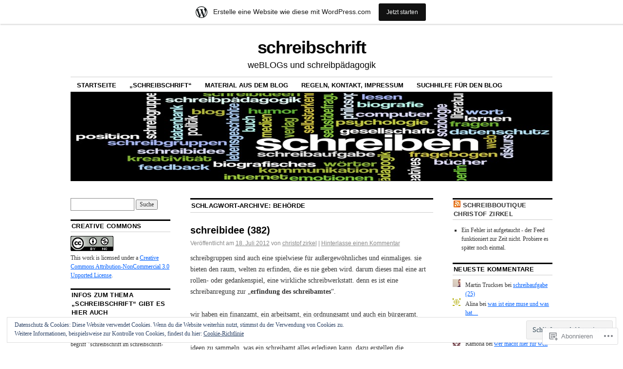

--- FILE ---
content_type: text/html; charset=UTF-8
request_url: https://schreibschrift.wordpress.com/tag/behorde/
body_size: 33183
content:
<!DOCTYPE html>
<!--[if IE 6]>
<html id="ie6" lang="de-DE">
<![endif]-->
<!--[if IE 8]>
<html id="ie8" lang="de-DE">
<![endif]-->
<!--[if (!IE)]><!-->
<html lang="de-DE">
<!--<![endif]-->

<head>
<meta charset="UTF-8" />
<title>behörde | schreibschrift</title>
<link rel="profile" href="http://gmpg.org/xfn/11" />
<link rel="pingback" href="https://schreibschrift.wordpress.com/xmlrpc.php" />
<meta name='robots' content='max-image-preview:large' />
<meta name="google-site-verification" content="PV4nhYWAvsVaMCDcOjUpQPtNeNXDDv8pTaBVx5u_XnE" />
<link rel='dns-prefetch' href='//s0.wp.com' />
<link rel='dns-prefetch' href='//af.pubmine.com' />
<link rel="alternate" type="application/rss+xml" title="schreibschrift &raquo; Feed" href="https://schreibschrift.wordpress.com/feed/" />
<link rel="alternate" type="application/rss+xml" title="schreibschrift &raquo; Kommentar-Feed" href="https://schreibschrift.wordpress.com/comments/feed/" />
<link rel="alternate" type="application/rss+xml" title="schreibschrift &raquo; behörde Schlagwort-Feed" href="https://schreibschrift.wordpress.com/tag/behorde/feed/" />
	<script type="text/javascript">
		/* <![CDATA[ */
		function addLoadEvent(func) {
			var oldonload = window.onload;
			if (typeof window.onload != 'function') {
				window.onload = func;
			} else {
				window.onload = function () {
					oldonload();
					func();
				}
			}
		}
		/* ]]> */
	</script>
	<link crossorigin='anonymous' rel='stylesheet' id='all-css-0-1' href='/_static/??-eJxtjEsOwjAMRC9EMBUoiAXiLG6wojTOR7WjiNuTdoGEYDkz7w30alzJSlkhNVO5+ZAFenh6UgFqYy0xkGHsoJQqo5KA6Ivp6EQO8P+AQxzYQlrRRbOnH3zm4j9CwjWShuzNjCsM9LvZ5Ee6T1c72cvpZs/LG8VZRLg=&cssminify=yes' type='text/css' media='all' />
<style id='wp-emoji-styles-inline-css'>

	img.wp-smiley, img.emoji {
		display: inline !important;
		border: none !important;
		box-shadow: none !important;
		height: 1em !important;
		width: 1em !important;
		margin: 0 0.07em !important;
		vertical-align: -0.1em !important;
		background: none !important;
		padding: 0 !important;
	}
/*# sourceURL=wp-emoji-styles-inline-css */
</style>
<link crossorigin='anonymous' rel='stylesheet' id='all-css-2-1' href='/wp-content/plugins/gutenberg-core/v22.4.0/build/styles/block-library/style.min.css?m=1768935615i&cssminify=yes' type='text/css' media='all' />
<style id='wp-block-library-inline-css'>
.has-text-align-justify {
	text-align:justify;
}
.has-text-align-justify{text-align:justify;}

/*# sourceURL=wp-block-library-inline-css */
</style><style id='global-styles-inline-css'>
:root{--wp--preset--aspect-ratio--square: 1;--wp--preset--aspect-ratio--4-3: 4/3;--wp--preset--aspect-ratio--3-4: 3/4;--wp--preset--aspect-ratio--3-2: 3/2;--wp--preset--aspect-ratio--2-3: 2/3;--wp--preset--aspect-ratio--16-9: 16/9;--wp--preset--aspect-ratio--9-16: 9/16;--wp--preset--color--black: #000000;--wp--preset--color--cyan-bluish-gray: #abb8c3;--wp--preset--color--white: #ffffff;--wp--preset--color--pale-pink: #f78da7;--wp--preset--color--vivid-red: #cf2e2e;--wp--preset--color--luminous-vivid-orange: #ff6900;--wp--preset--color--luminous-vivid-amber: #fcb900;--wp--preset--color--light-green-cyan: #7bdcb5;--wp--preset--color--vivid-green-cyan: #00d084;--wp--preset--color--pale-cyan-blue: #8ed1fc;--wp--preset--color--vivid-cyan-blue: #0693e3;--wp--preset--color--vivid-purple: #9b51e0;--wp--preset--gradient--vivid-cyan-blue-to-vivid-purple: linear-gradient(135deg,rgb(6,147,227) 0%,rgb(155,81,224) 100%);--wp--preset--gradient--light-green-cyan-to-vivid-green-cyan: linear-gradient(135deg,rgb(122,220,180) 0%,rgb(0,208,130) 100%);--wp--preset--gradient--luminous-vivid-amber-to-luminous-vivid-orange: linear-gradient(135deg,rgb(252,185,0) 0%,rgb(255,105,0) 100%);--wp--preset--gradient--luminous-vivid-orange-to-vivid-red: linear-gradient(135deg,rgb(255,105,0) 0%,rgb(207,46,46) 100%);--wp--preset--gradient--very-light-gray-to-cyan-bluish-gray: linear-gradient(135deg,rgb(238,238,238) 0%,rgb(169,184,195) 100%);--wp--preset--gradient--cool-to-warm-spectrum: linear-gradient(135deg,rgb(74,234,220) 0%,rgb(151,120,209) 20%,rgb(207,42,186) 40%,rgb(238,44,130) 60%,rgb(251,105,98) 80%,rgb(254,248,76) 100%);--wp--preset--gradient--blush-light-purple: linear-gradient(135deg,rgb(255,206,236) 0%,rgb(152,150,240) 100%);--wp--preset--gradient--blush-bordeaux: linear-gradient(135deg,rgb(254,205,165) 0%,rgb(254,45,45) 50%,rgb(107,0,62) 100%);--wp--preset--gradient--luminous-dusk: linear-gradient(135deg,rgb(255,203,112) 0%,rgb(199,81,192) 50%,rgb(65,88,208) 100%);--wp--preset--gradient--pale-ocean: linear-gradient(135deg,rgb(255,245,203) 0%,rgb(182,227,212) 50%,rgb(51,167,181) 100%);--wp--preset--gradient--electric-grass: linear-gradient(135deg,rgb(202,248,128) 0%,rgb(113,206,126) 100%);--wp--preset--gradient--midnight: linear-gradient(135deg,rgb(2,3,129) 0%,rgb(40,116,252) 100%);--wp--preset--font-size--small: 13px;--wp--preset--font-size--medium: 20px;--wp--preset--font-size--large: 36px;--wp--preset--font-size--x-large: 42px;--wp--preset--font-family--albert-sans: 'Albert Sans', sans-serif;--wp--preset--font-family--alegreya: Alegreya, serif;--wp--preset--font-family--arvo: Arvo, serif;--wp--preset--font-family--bodoni-moda: 'Bodoni Moda', serif;--wp--preset--font-family--bricolage-grotesque: 'Bricolage Grotesque', sans-serif;--wp--preset--font-family--cabin: Cabin, sans-serif;--wp--preset--font-family--chivo: Chivo, sans-serif;--wp--preset--font-family--commissioner: Commissioner, sans-serif;--wp--preset--font-family--cormorant: Cormorant, serif;--wp--preset--font-family--courier-prime: 'Courier Prime', monospace;--wp--preset--font-family--crimson-pro: 'Crimson Pro', serif;--wp--preset--font-family--dm-mono: 'DM Mono', monospace;--wp--preset--font-family--dm-sans: 'DM Sans', sans-serif;--wp--preset--font-family--dm-serif-display: 'DM Serif Display', serif;--wp--preset--font-family--domine: Domine, serif;--wp--preset--font-family--eb-garamond: 'EB Garamond', serif;--wp--preset--font-family--epilogue: Epilogue, sans-serif;--wp--preset--font-family--fahkwang: Fahkwang, sans-serif;--wp--preset--font-family--figtree: Figtree, sans-serif;--wp--preset--font-family--fira-sans: 'Fira Sans', sans-serif;--wp--preset--font-family--fjalla-one: 'Fjalla One', sans-serif;--wp--preset--font-family--fraunces: Fraunces, serif;--wp--preset--font-family--gabarito: Gabarito, system-ui;--wp--preset--font-family--ibm-plex-mono: 'IBM Plex Mono', monospace;--wp--preset--font-family--ibm-plex-sans: 'IBM Plex Sans', sans-serif;--wp--preset--font-family--ibarra-real-nova: 'Ibarra Real Nova', serif;--wp--preset--font-family--instrument-serif: 'Instrument Serif', serif;--wp--preset--font-family--inter: Inter, sans-serif;--wp--preset--font-family--josefin-sans: 'Josefin Sans', sans-serif;--wp--preset--font-family--jost: Jost, sans-serif;--wp--preset--font-family--libre-baskerville: 'Libre Baskerville', serif;--wp--preset--font-family--libre-franklin: 'Libre Franklin', sans-serif;--wp--preset--font-family--literata: Literata, serif;--wp--preset--font-family--lora: Lora, serif;--wp--preset--font-family--merriweather: Merriweather, serif;--wp--preset--font-family--montserrat: Montserrat, sans-serif;--wp--preset--font-family--newsreader: Newsreader, serif;--wp--preset--font-family--noto-sans-mono: 'Noto Sans Mono', sans-serif;--wp--preset--font-family--nunito: Nunito, sans-serif;--wp--preset--font-family--open-sans: 'Open Sans', sans-serif;--wp--preset--font-family--overpass: Overpass, sans-serif;--wp--preset--font-family--pt-serif: 'PT Serif', serif;--wp--preset--font-family--petrona: Petrona, serif;--wp--preset--font-family--piazzolla: Piazzolla, serif;--wp--preset--font-family--playfair-display: 'Playfair Display', serif;--wp--preset--font-family--plus-jakarta-sans: 'Plus Jakarta Sans', sans-serif;--wp--preset--font-family--poppins: Poppins, sans-serif;--wp--preset--font-family--raleway: Raleway, sans-serif;--wp--preset--font-family--roboto: Roboto, sans-serif;--wp--preset--font-family--roboto-slab: 'Roboto Slab', serif;--wp--preset--font-family--rubik: Rubik, sans-serif;--wp--preset--font-family--rufina: Rufina, serif;--wp--preset--font-family--sora: Sora, sans-serif;--wp--preset--font-family--source-sans-3: 'Source Sans 3', sans-serif;--wp--preset--font-family--source-serif-4: 'Source Serif 4', serif;--wp--preset--font-family--space-mono: 'Space Mono', monospace;--wp--preset--font-family--syne: Syne, sans-serif;--wp--preset--font-family--texturina: Texturina, serif;--wp--preset--font-family--urbanist: Urbanist, sans-serif;--wp--preset--font-family--work-sans: 'Work Sans', sans-serif;--wp--preset--spacing--20: 0.44rem;--wp--preset--spacing--30: 0.67rem;--wp--preset--spacing--40: 1rem;--wp--preset--spacing--50: 1.5rem;--wp--preset--spacing--60: 2.25rem;--wp--preset--spacing--70: 3.38rem;--wp--preset--spacing--80: 5.06rem;--wp--preset--shadow--natural: 6px 6px 9px rgba(0, 0, 0, 0.2);--wp--preset--shadow--deep: 12px 12px 50px rgba(0, 0, 0, 0.4);--wp--preset--shadow--sharp: 6px 6px 0px rgba(0, 0, 0, 0.2);--wp--preset--shadow--outlined: 6px 6px 0px -3px rgb(255, 255, 255), 6px 6px rgb(0, 0, 0);--wp--preset--shadow--crisp: 6px 6px 0px rgb(0, 0, 0);}:where(body) { margin: 0; }:where(.is-layout-flex){gap: 0.5em;}:where(.is-layout-grid){gap: 0.5em;}body .is-layout-flex{display: flex;}.is-layout-flex{flex-wrap: wrap;align-items: center;}.is-layout-flex > :is(*, div){margin: 0;}body .is-layout-grid{display: grid;}.is-layout-grid > :is(*, div){margin: 0;}body{padding-top: 0px;padding-right: 0px;padding-bottom: 0px;padding-left: 0px;}:root :where(.wp-element-button, .wp-block-button__link){background-color: #32373c;border-width: 0;color: #fff;font-family: inherit;font-size: inherit;font-style: inherit;font-weight: inherit;letter-spacing: inherit;line-height: inherit;padding-top: calc(0.667em + 2px);padding-right: calc(1.333em + 2px);padding-bottom: calc(0.667em + 2px);padding-left: calc(1.333em + 2px);text-decoration: none;text-transform: inherit;}.has-black-color{color: var(--wp--preset--color--black) !important;}.has-cyan-bluish-gray-color{color: var(--wp--preset--color--cyan-bluish-gray) !important;}.has-white-color{color: var(--wp--preset--color--white) !important;}.has-pale-pink-color{color: var(--wp--preset--color--pale-pink) !important;}.has-vivid-red-color{color: var(--wp--preset--color--vivid-red) !important;}.has-luminous-vivid-orange-color{color: var(--wp--preset--color--luminous-vivid-orange) !important;}.has-luminous-vivid-amber-color{color: var(--wp--preset--color--luminous-vivid-amber) !important;}.has-light-green-cyan-color{color: var(--wp--preset--color--light-green-cyan) !important;}.has-vivid-green-cyan-color{color: var(--wp--preset--color--vivid-green-cyan) !important;}.has-pale-cyan-blue-color{color: var(--wp--preset--color--pale-cyan-blue) !important;}.has-vivid-cyan-blue-color{color: var(--wp--preset--color--vivid-cyan-blue) !important;}.has-vivid-purple-color{color: var(--wp--preset--color--vivid-purple) !important;}.has-black-background-color{background-color: var(--wp--preset--color--black) !important;}.has-cyan-bluish-gray-background-color{background-color: var(--wp--preset--color--cyan-bluish-gray) !important;}.has-white-background-color{background-color: var(--wp--preset--color--white) !important;}.has-pale-pink-background-color{background-color: var(--wp--preset--color--pale-pink) !important;}.has-vivid-red-background-color{background-color: var(--wp--preset--color--vivid-red) !important;}.has-luminous-vivid-orange-background-color{background-color: var(--wp--preset--color--luminous-vivid-orange) !important;}.has-luminous-vivid-amber-background-color{background-color: var(--wp--preset--color--luminous-vivid-amber) !important;}.has-light-green-cyan-background-color{background-color: var(--wp--preset--color--light-green-cyan) !important;}.has-vivid-green-cyan-background-color{background-color: var(--wp--preset--color--vivid-green-cyan) !important;}.has-pale-cyan-blue-background-color{background-color: var(--wp--preset--color--pale-cyan-blue) !important;}.has-vivid-cyan-blue-background-color{background-color: var(--wp--preset--color--vivid-cyan-blue) !important;}.has-vivid-purple-background-color{background-color: var(--wp--preset--color--vivid-purple) !important;}.has-black-border-color{border-color: var(--wp--preset--color--black) !important;}.has-cyan-bluish-gray-border-color{border-color: var(--wp--preset--color--cyan-bluish-gray) !important;}.has-white-border-color{border-color: var(--wp--preset--color--white) !important;}.has-pale-pink-border-color{border-color: var(--wp--preset--color--pale-pink) !important;}.has-vivid-red-border-color{border-color: var(--wp--preset--color--vivid-red) !important;}.has-luminous-vivid-orange-border-color{border-color: var(--wp--preset--color--luminous-vivid-orange) !important;}.has-luminous-vivid-amber-border-color{border-color: var(--wp--preset--color--luminous-vivid-amber) !important;}.has-light-green-cyan-border-color{border-color: var(--wp--preset--color--light-green-cyan) !important;}.has-vivid-green-cyan-border-color{border-color: var(--wp--preset--color--vivid-green-cyan) !important;}.has-pale-cyan-blue-border-color{border-color: var(--wp--preset--color--pale-cyan-blue) !important;}.has-vivid-cyan-blue-border-color{border-color: var(--wp--preset--color--vivid-cyan-blue) !important;}.has-vivid-purple-border-color{border-color: var(--wp--preset--color--vivid-purple) !important;}.has-vivid-cyan-blue-to-vivid-purple-gradient-background{background: var(--wp--preset--gradient--vivid-cyan-blue-to-vivid-purple) !important;}.has-light-green-cyan-to-vivid-green-cyan-gradient-background{background: var(--wp--preset--gradient--light-green-cyan-to-vivid-green-cyan) !important;}.has-luminous-vivid-amber-to-luminous-vivid-orange-gradient-background{background: var(--wp--preset--gradient--luminous-vivid-amber-to-luminous-vivid-orange) !important;}.has-luminous-vivid-orange-to-vivid-red-gradient-background{background: var(--wp--preset--gradient--luminous-vivid-orange-to-vivid-red) !important;}.has-very-light-gray-to-cyan-bluish-gray-gradient-background{background: var(--wp--preset--gradient--very-light-gray-to-cyan-bluish-gray) !important;}.has-cool-to-warm-spectrum-gradient-background{background: var(--wp--preset--gradient--cool-to-warm-spectrum) !important;}.has-blush-light-purple-gradient-background{background: var(--wp--preset--gradient--blush-light-purple) !important;}.has-blush-bordeaux-gradient-background{background: var(--wp--preset--gradient--blush-bordeaux) !important;}.has-luminous-dusk-gradient-background{background: var(--wp--preset--gradient--luminous-dusk) !important;}.has-pale-ocean-gradient-background{background: var(--wp--preset--gradient--pale-ocean) !important;}.has-electric-grass-gradient-background{background: var(--wp--preset--gradient--electric-grass) !important;}.has-midnight-gradient-background{background: var(--wp--preset--gradient--midnight) !important;}.has-small-font-size{font-size: var(--wp--preset--font-size--small) !important;}.has-medium-font-size{font-size: var(--wp--preset--font-size--medium) !important;}.has-large-font-size{font-size: var(--wp--preset--font-size--large) !important;}.has-x-large-font-size{font-size: var(--wp--preset--font-size--x-large) !important;}.has-albert-sans-font-family{font-family: var(--wp--preset--font-family--albert-sans) !important;}.has-alegreya-font-family{font-family: var(--wp--preset--font-family--alegreya) !important;}.has-arvo-font-family{font-family: var(--wp--preset--font-family--arvo) !important;}.has-bodoni-moda-font-family{font-family: var(--wp--preset--font-family--bodoni-moda) !important;}.has-bricolage-grotesque-font-family{font-family: var(--wp--preset--font-family--bricolage-grotesque) !important;}.has-cabin-font-family{font-family: var(--wp--preset--font-family--cabin) !important;}.has-chivo-font-family{font-family: var(--wp--preset--font-family--chivo) !important;}.has-commissioner-font-family{font-family: var(--wp--preset--font-family--commissioner) !important;}.has-cormorant-font-family{font-family: var(--wp--preset--font-family--cormorant) !important;}.has-courier-prime-font-family{font-family: var(--wp--preset--font-family--courier-prime) !important;}.has-crimson-pro-font-family{font-family: var(--wp--preset--font-family--crimson-pro) !important;}.has-dm-mono-font-family{font-family: var(--wp--preset--font-family--dm-mono) !important;}.has-dm-sans-font-family{font-family: var(--wp--preset--font-family--dm-sans) !important;}.has-dm-serif-display-font-family{font-family: var(--wp--preset--font-family--dm-serif-display) !important;}.has-domine-font-family{font-family: var(--wp--preset--font-family--domine) !important;}.has-eb-garamond-font-family{font-family: var(--wp--preset--font-family--eb-garamond) !important;}.has-epilogue-font-family{font-family: var(--wp--preset--font-family--epilogue) !important;}.has-fahkwang-font-family{font-family: var(--wp--preset--font-family--fahkwang) !important;}.has-figtree-font-family{font-family: var(--wp--preset--font-family--figtree) !important;}.has-fira-sans-font-family{font-family: var(--wp--preset--font-family--fira-sans) !important;}.has-fjalla-one-font-family{font-family: var(--wp--preset--font-family--fjalla-one) !important;}.has-fraunces-font-family{font-family: var(--wp--preset--font-family--fraunces) !important;}.has-gabarito-font-family{font-family: var(--wp--preset--font-family--gabarito) !important;}.has-ibm-plex-mono-font-family{font-family: var(--wp--preset--font-family--ibm-plex-mono) !important;}.has-ibm-plex-sans-font-family{font-family: var(--wp--preset--font-family--ibm-plex-sans) !important;}.has-ibarra-real-nova-font-family{font-family: var(--wp--preset--font-family--ibarra-real-nova) !important;}.has-instrument-serif-font-family{font-family: var(--wp--preset--font-family--instrument-serif) !important;}.has-inter-font-family{font-family: var(--wp--preset--font-family--inter) !important;}.has-josefin-sans-font-family{font-family: var(--wp--preset--font-family--josefin-sans) !important;}.has-jost-font-family{font-family: var(--wp--preset--font-family--jost) !important;}.has-libre-baskerville-font-family{font-family: var(--wp--preset--font-family--libre-baskerville) !important;}.has-libre-franklin-font-family{font-family: var(--wp--preset--font-family--libre-franklin) !important;}.has-literata-font-family{font-family: var(--wp--preset--font-family--literata) !important;}.has-lora-font-family{font-family: var(--wp--preset--font-family--lora) !important;}.has-merriweather-font-family{font-family: var(--wp--preset--font-family--merriweather) !important;}.has-montserrat-font-family{font-family: var(--wp--preset--font-family--montserrat) !important;}.has-newsreader-font-family{font-family: var(--wp--preset--font-family--newsreader) !important;}.has-noto-sans-mono-font-family{font-family: var(--wp--preset--font-family--noto-sans-mono) !important;}.has-nunito-font-family{font-family: var(--wp--preset--font-family--nunito) !important;}.has-open-sans-font-family{font-family: var(--wp--preset--font-family--open-sans) !important;}.has-overpass-font-family{font-family: var(--wp--preset--font-family--overpass) !important;}.has-pt-serif-font-family{font-family: var(--wp--preset--font-family--pt-serif) !important;}.has-petrona-font-family{font-family: var(--wp--preset--font-family--petrona) !important;}.has-piazzolla-font-family{font-family: var(--wp--preset--font-family--piazzolla) !important;}.has-playfair-display-font-family{font-family: var(--wp--preset--font-family--playfair-display) !important;}.has-plus-jakarta-sans-font-family{font-family: var(--wp--preset--font-family--plus-jakarta-sans) !important;}.has-poppins-font-family{font-family: var(--wp--preset--font-family--poppins) !important;}.has-raleway-font-family{font-family: var(--wp--preset--font-family--raleway) !important;}.has-roboto-font-family{font-family: var(--wp--preset--font-family--roboto) !important;}.has-roboto-slab-font-family{font-family: var(--wp--preset--font-family--roboto-slab) !important;}.has-rubik-font-family{font-family: var(--wp--preset--font-family--rubik) !important;}.has-rufina-font-family{font-family: var(--wp--preset--font-family--rufina) !important;}.has-sora-font-family{font-family: var(--wp--preset--font-family--sora) !important;}.has-source-sans-3-font-family{font-family: var(--wp--preset--font-family--source-sans-3) !important;}.has-source-serif-4-font-family{font-family: var(--wp--preset--font-family--source-serif-4) !important;}.has-space-mono-font-family{font-family: var(--wp--preset--font-family--space-mono) !important;}.has-syne-font-family{font-family: var(--wp--preset--font-family--syne) !important;}.has-texturina-font-family{font-family: var(--wp--preset--font-family--texturina) !important;}.has-urbanist-font-family{font-family: var(--wp--preset--font-family--urbanist) !important;}.has-work-sans-font-family{font-family: var(--wp--preset--font-family--work-sans) !important;}
/*# sourceURL=global-styles-inline-css */
</style>

<style id='classic-theme-styles-inline-css'>
.wp-block-button__link{background-color:#32373c;border-radius:9999px;box-shadow:none;color:#fff;font-size:1.125em;padding:calc(.667em + 2px) calc(1.333em + 2px);text-decoration:none}.wp-block-file__button{background:#32373c;color:#fff}.wp-block-accordion-heading{margin:0}.wp-block-accordion-heading__toggle{background-color:inherit!important;color:inherit!important}.wp-block-accordion-heading__toggle:not(:focus-visible){outline:none}.wp-block-accordion-heading__toggle:focus,.wp-block-accordion-heading__toggle:hover{background-color:inherit!important;border:none;box-shadow:none;color:inherit;padding:var(--wp--preset--spacing--20,1em) 0;text-decoration:none}.wp-block-accordion-heading__toggle:focus-visible{outline:auto;outline-offset:0}
/*# sourceURL=/wp-content/plugins/gutenberg-core/v22.4.0/build/styles/block-library/classic.min.css */
</style>
<link crossorigin='anonymous' rel='stylesheet' id='all-css-4-1' href='/_static/??[base64]/d8iynII8Z9L9WKKe3Ag7BUh3Rfdy162W72i4W89XvFdm8qRo=&cssminify=yes' type='text/css' media='all' />
<style id='jetpack-global-styles-frontend-style-inline-css'>
:root { --font-headings: unset; --font-base: unset; --font-headings-default: -apple-system,BlinkMacSystemFont,"Segoe UI",Roboto,Oxygen-Sans,Ubuntu,Cantarell,"Helvetica Neue",sans-serif; --font-base-default: -apple-system,BlinkMacSystemFont,"Segoe UI",Roboto,Oxygen-Sans,Ubuntu,Cantarell,"Helvetica Neue",sans-serif;}
/*# sourceURL=jetpack-global-styles-frontend-style-inline-css */
</style>
<link crossorigin='anonymous' rel='stylesheet' id='all-css-6-1' href='/_static/??-eJyNjcEKwjAQRH/IuFRT6kX8FNkmS5K6yQY3Qfx7bfEiXrwM82B4A49qnJRGpUHupnIPqSgs1Cq624chi6zhO5OCRryTR++fW00l7J3qDv43XVNxoOISsmEJol/wY2uR8vs3WggsM/I6uOTzMI3Hw8lOg11eUT1JKA==&cssminify=yes' type='text/css' media='all' />
<script type="text/javascript" id="wpcom-actionbar-placeholder-js-extra">
/* <![CDATA[ */
var actionbardata = {"siteID":"3190007","postID":"0","siteURL":"https://schreibschrift.wordpress.com","xhrURL":"https://schreibschrift.wordpress.com/wp-admin/admin-ajax.php","nonce":"da64b6e1d0","isLoggedIn":"","statusMessage":"","subsEmailDefault":"instantly","proxyScriptUrl":"https://s0.wp.com/wp-content/js/wpcom-proxy-request.js?m=1513050504i&amp;ver=20211021","i18n":{"followedText":"Neue Beitr\u00e4ge von dieser Website erscheinen nun in deinem \u003Ca href=\"https://wordpress.com/reader\"\u003EReader\u003C/a\u003E","foldBar":"Diese Leiste einklappen","unfoldBar":"Diese Leiste aufklappen","shortLinkCopied":"Kurzlink in Zwischenablage kopiert"}};
//# sourceURL=wpcom-actionbar-placeholder-js-extra
/* ]]> */
</script>
<script type="text/javascript" id="jetpack-mu-wpcom-settings-js-before">
/* <![CDATA[ */
var JETPACK_MU_WPCOM_SETTINGS = {"assetsUrl":"https://s0.wp.com/wp-content/mu-plugins/jetpack-mu-wpcom-plugin/moon/jetpack_vendor/automattic/jetpack-mu-wpcom/src/build/"};
//# sourceURL=jetpack-mu-wpcom-settings-js-before
/* ]]> */
</script>
<script crossorigin='anonymous' type='text/javascript'  src='/_static/??/wp-content/js/rlt-proxy.js,/wp-content/blog-plugins/wordads-classes/js/cmp/v2/cmp-non-gdpr.js?m=1720530689j'></script>
<script type="text/javascript" id="rlt-proxy-js-after">
/* <![CDATA[ */
	rltInitialize( {"token":null,"iframeOrigins":["https:\/\/widgets.wp.com"]} );
//# sourceURL=rlt-proxy-js-after
/* ]]> */
</script>
<link rel="EditURI" type="application/rsd+xml" title="RSD" href="https://schreibschrift.wordpress.com/xmlrpc.php?rsd" />
<meta name="generator" content="WordPress.com" />

<!-- Jetpack Open Graph Tags -->
<meta property="og:type" content="website" />
<meta property="og:title" content="behörde &#8211; schreibschrift" />
<meta property="og:url" content="https://schreibschrift.wordpress.com/tag/behorde/" />
<meta property="og:site_name" content="schreibschrift" />
<meta property="og:image" content="https://s0.wp.com/i/blank.jpg?m=1383295312i" />
<meta property="og:image:width" content="200" />
<meta property="og:image:height" content="200" />
<meta property="og:image:alt" content="" />
<meta property="og:locale" content="de_DE" />
<meta property="fb:app_id" content="249643311490" />

<!-- End Jetpack Open Graph Tags -->
<link rel="shortcut icon" type="image/x-icon" href="https://s0.wp.com/i/favicon.ico?m=1713425267i" sizes="16x16 24x24 32x32 48x48" />
<link rel="icon" type="image/x-icon" href="https://s0.wp.com/i/favicon.ico?m=1713425267i" sizes="16x16 24x24 32x32 48x48" />
<link rel="apple-touch-icon" href="https://s0.wp.com/i/webclip.png?m=1713868326i" />
<link rel='openid.server' href='https://schreibschrift.wordpress.com/?openidserver=1' />
<link rel='openid.delegate' href='https://schreibschrift.wordpress.com/' />
<link rel="search" type="application/opensearchdescription+xml" href="https://schreibschrift.wordpress.com/osd.xml" title="schreibschrift" />
<link rel="search" type="application/opensearchdescription+xml" href="https://s1.wp.com/opensearch.xml" title="WordPress.com" />
<style type="text/css">.recentcomments a{display:inline !important;padding:0 !important;margin:0 !important;}</style>		<style type="text/css">
			.recentcomments a {
				display: inline !important;
				padding: 0 !important;
				margin: 0 !important;
			}

			table.recentcommentsavatartop img.avatar, table.recentcommentsavatarend img.avatar {
				border: 0px;
				margin: 0;
			}

			table.recentcommentsavatartop a, table.recentcommentsavatarend a {
				border: 0px !important;
				background-color: transparent !important;
			}

			td.recentcommentsavatarend, td.recentcommentsavatartop {
				padding: 0px 0px 1px 0px;
				margin: 0px;
			}

			td.recentcommentstextend {
				border: none !important;
				padding: 0px 0px 2px 10px;
			}

			.rtl td.recentcommentstextend {
				padding: 0px 10px 2px 0px;
			}

			td.recentcommentstexttop {
				border: none;
				padding: 0px 0px 0px 10px;
			}

			.rtl td.recentcommentstexttop {
				padding: 0px 10px 0px 0px;
			}
		</style>
		<meta name="description" content="Beiträge über behörde von christof zirkel" />
	<style type="text/css">
			#site-title a,
		#site-description {
			color: #050505 !important;
		}
		</style>
	<script type="text/javascript">
/* <![CDATA[ */
var wa_client = {}; wa_client.cmd = []; wa_client.config = { 'blog_id': 3190007, 'blog_language': 'de', 'is_wordads': false, 'hosting_type': 0, 'afp_account_id': null, 'afp_host_id': 5038568878849053, 'theme': 'pub/coraline', '_': { 'title': 'Werbung', 'privacy_settings': 'Datenschutz-Einstellungen' }, 'formats': [ 'belowpost', 'bottom_sticky', 'sidebar_sticky_right', 'sidebar', 'gutenberg_rectangle', 'gutenberg_leaderboard', 'gutenberg_mobile_leaderboard', 'gutenberg_skyscraper' ] };
/* ]]> */
</script>
		<script type="text/javascript">

			window.doNotSellCallback = function() {

				var linkElements = [
					'a[href="https://wordpress.com/?ref=footer_blog"]',
					'a[href="https://wordpress.com/?ref=footer_website"]',
					'a[href="https://wordpress.com/?ref=vertical_footer"]',
					'a[href^="https://wordpress.com/?ref=footer_segment_"]',
				].join(',');

				var dnsLink = document.createElement( 'a' );
				dnsLink.href = 'https://wordpress.com/de/advertising-program-optout/';
				dnsLink.classList.add( 'do-not-sell-link' );
				dnsLink.rel = 'nofollow';
				dnsLink.style.marginLeft = '0.5em';
				dnsLink.textContent = 'Meine persönlichen Informationen nicht verkaufen oder weitergeben';

				var creditLinks = document.querySelectorAll( linkElements );

				if ( 0 === creditLinks.length ) {
					return false;
				}

				Array.prototype.forEach.call( creditLinks, function( el ) {
					el.insertAdjacentElement( 'afterend', dnsLink );
				});

				return true;
			};

		</script>
		<script type="text/javascript">
	window.google_analytics_uacct = "UA-52447-2";
</script>

<script type="text/javascript">
	var _gaq = _gaq || [];
	_gaq.push(['_setAccount', 'UA-52447-2']);
	_gaq.push(['_gat._anonymizeIp']);
	_gaq.push(['_setDomainName', 'wordpress.com']);
	_gaq.push(['_initData']);
	_gaq.push(['_trackPageview']);

	(function() {
		var ga = document.createElement('script'); ga.type = 'text/javascript'; ga.async = true;
		ga.src = ('https:' == document.location.protocol ? 'https://ssl' : 'http://www') + '.google-analytics.com/ga.js';
		(document.getElementsByTagName('head')[0] || document.getElementsByTagName('body')[0]).appendChild(ga);
	})();
</script>
<link crossorigin='anonymous' rel='stylesheet' id='all-css-0-3' href='/wp-content/mu-plugins/jetpack-plugin/moon/modules/widgets/top-posts/style.css?m=1753284714i&cssminify=yes' type='text/css' media='all' />
</head>

<body class="archive tag tag-behorde tag-2488450 wp-theme-pubcoraline customizer-styles-applied three-column sidebar-content-sidebar jetpack-reblog-enabled has-marketing-bar has-marketing-bar-theme-coraline">
<div id="container" class="hfeed contain">
	<div id="header">
		<div id="masthead" role="banner">
						<div id="site-title">
				<span>
					<a href="https://schreibschrift.wordpress.com/" title="schreibschrift" rel="home">schreibschrift</a>
				</span>
			</div>
			<div id="site-description">weBLOGs und schreibpädagogik</div>
		</div><!-- #masthead -->

		<div id="access" role="navigation">
		  			<div class="skip-link screen-reader-text"><a href="#content" title="Zum Inhalt springen">Zum Inhalt springen</a></div>
						<div class="menu"><ul>
<li ><a href="https://schreibschrift.wordpress.com/">Startseite</a></li><li class="page_item page-item-2"><a href="https://schreibschrift.wordpress.com/uber/">&#8222;schreibschrift&#8220;</a></li>
<li class="page_item page-item-3957"><a href="https://schreibschrift.wordpress.com/material-aus-dem-blog/">material aus dem&nbsp;blog</a></li>
<li class="page_item page-item-14"><a href="https://schreibschrift.wordpress.com/regeln-und-kontakt/">regeln, kontakt, impressum</a></li>
<li class="page_item page-item-4335 page_item_has_children"><a href="https://schreibschrift.wordpress.com/suchhilfe-fur-den-blog/">suchhilfe für den&nbsp;blog</a>
<ul class='children'>
	<li class="page_item page-item-4337"><a href="https://schreibschrift.wordpress.com/suchhilfe-fur-den-blog/biografisches-schreiben-und-ubersicht/">biografisches schreiben und &#8230; &#8211;&nbsp;übersicht</a></li>
	<li class="page_item page-item-4342"><a href="https://schreibschrift.wordpress.com/suchhilfe-fur-den-blog/kreatives-schreiben-und-ubersicht/">kreatives schreiben und &#8230; &#8211;&nbsp;übersicht</a></li>
	<li class="page_item page-item-4346"><a href="https://schreibschrift.wordpress.com/suchhilfe-fur-den-blog/schreibberatung-und-ubersicht/">schreibberatung und &#8230; &#8211;&nbsp;übersicht</a></li>
	<li class="page_item page-item-4349"><a href="https://schreibschrift.wordpress.com/suchhilfe-fur-den-blog/schreibpadagogik-und-ubersicht/">schreibpädagogik und &#8230; &#8211;&nbsp;übersicht</a></li>
	<li class="page_item page-item-4352"><a href="https://schreibschrift.wordpress.com/suchhilfe-fur-den-blog/web-2-0-und-ubersicht/">web 2.0 und &#8230; &#8211;&nbsp;übersicht</a></li>
	<li class="page_item page-item-4355"><a href="https://schreibschrift.wordpress.com/suchhilfe-fur-den-blog/wissenschaftliches-schreiben-und-ubersicht/">wissenschaftliches schreiben und &#8230; &#8211;&nbsp;übersicht</a></li>
</ul>
</li>
</ul></div>
		</div><!-- #access -->

		<div id="branding">
						<a href="https://schreibschrift.wordpress.com/">
									<img src="https://schreibschrift.wordpress.com/wp-content/uploads/2011/03/cropped-wortspielblog3.jpg" width="990" height="180" alt="" />
							</a>
					</div><!-- #branding -->
	</div><!-- #header -->

	<div id="content-box">

<div id="content-container">
	<div id="content" role="main">

		<h1 class="page-title">Schlagwort-Archive: <span>behörde</span></h1>

		




			<div id="post-5723" class="post-5723 post type-post status-publish format-standard hentry category-kreatives-schreiben category-lesen category-schreiben category-schreibgruppen category-schreibideen category-schreibpadagogik tag-abteilung tag-amt tag-arbeitsgebiet tag-aufgabenbereich tag-burokratie tag-behorde tag-erfinden tag-gedankenspiel tag-konzept tag-kreatives-schreiben tag-kreativitat tag-rollenspiel tag-schreibamt tag-schreibanregung tag-schreiben tag-schreibgruppen tag-schreibidee tag-schreibpadagogik tag-struktur tag-zeitungsartikel">
			<h2 class="entry-title"><a href="https://schreibschrift.wordpress.com/2012/07/18/schreibidee-382/" rel="bookmark">schreibidee (382)</a></h2>

			<div class="entry-meta">
				<span class="meta-prep meta-prep-author">Veröffentlicht am</span> <a href="https://schreibschrift.wordpress.com/2012/07/18/schreibidee-382/" title="5:33 pm" rel="bookmark"><span class="entry-date">18. Juli 2012</span></a> <span class="by-author"><span class="sep">von</span> <span class="author vcard"><a class="url fn n" href="https://schreibschrift.wordpress.com/author/schreibschrift/" title="Zeige alle Beiträge von christof zirkel" rel="author">christof zirkel</a></span> </span><span class="comments-link"><span class="meta-sep">|</span> <a href="https://schreibschrift.wordpress.com/2012/07/18/schreibidee-382/#respond">Hinterlasse einen Kommentar</a></span>
			</div><!-- .entry-meta -->

				<div class="entry-content">
				<p>schreibgruppen sind auch eine spielwiese für außergewöhnliches und einmaliges. sie bieten den raum, welten zu erfinden, die es nie geben wird. darum dieses mal eine art rollen- oder gedankenspiel, eine wirkliche schreibwerkstatt. denn es ist eine schreibanregung zur „<strong>erfindung des schreibamtes</strong>“.</p>
<p>wir haben ein finanzamt, ein arbeitsamt, ein ordnungsamt und auch ein bürgeramt. warum nicht noch ein schreibamt einrichten, das alle belange rund um das schreiben regelt und initiiert. als einstieg in das gedankenspiel wird die schreibgruppe eingeladen, ideen zu sammeln, was ein schreibamt alles erledigen kann. dazu erstellen die teilnehmerInnen ein cluster zur frage des schreibamtes. anschließend verfassen sie einen längeren text, der ihr ganz persönliches schreibamt mit allen aufgaben und strukturen beschreibt. die texte werden vorgetragen, die ideen am flipchart gesammelt und es wird feedback gegeben, wie sinnvoll und hilfreich die anderen schreibgruppenteilnehmerInnen die vorgeschlagene struktur finden.</p>
<p>anschließend werden gemeinsam die aufgabengebiete des schreibamtes entworfen. hat sich die schreibgruppe auf eine struktur geeinigt, werden die einzelnen abteilungen des schreibamtes auf einzelne zettel notiert. nun wird unter den teilnehmerInnen gelost. jede/r übernimmt eine abteilung und wird so zusagen zur leitung der abteilung ernannt. nun müssen aufgaben und ziele der jeweiligen abteilungen formuliert werden. alle schreibgruppenteilnehmerInnen erstellen ein kurzes konzept ihrer abteilung. anschließend werden die abteilungen in einer kleinen präsentation in der schreibgruppe vorgestellt.</p>
<p>danach wird eine längere geschichte geschrieben, in der das schreibamt eine rolle spielt. welche abteilung oder aufgabengebiete in der geschichte berücksichtigt werden oder ob die geschichte innerhalb des schreibamtes spielt, bleibt den schreibenden überlassen. anschließend werden die geschichten vorgetragen und es findet eine feedbackrunde statt.</p>
<p>zum abschluss des gedankenspiels soll noch ein humorvoller zeitungsartikel verfasst werden. wenn man schon ein amt gründet, dann ist die bürokratie nicht zu vernachlässigen. also wird von den teilnehmerInnen ein journalistischer bericht über die hürden oder schwierigkeiten im neuen schreibamt geschrieben und in der schreibgruppe vorgetragen.</p>
<div id="jp-post-flair" class="sharedaddy sd-like-enabled sd-sharing-enabled"><div class="sharedaddy sd-sharing-enabled"><div class="robots-nocontent sd-block sd-social sd-social-icon-text sd-sharing"><h3 class="sd-title">weitergeben an:</h3><div class="sd-content"><ul><li class="share-print"><a rel="nofollow noopener noreferrer"
				data-shared="sharing-print-5723"
				class="share-print sd-button share-icon"
				href="https://schreibschrift.wordpress.com/2012/07/18/schreibidee-382/?share=print"
				target="_blank"
				aria-labelledby="sharing-print-5723"
				>
				<span id="sharing-print-5723" hidden>Drucken (Wird in neuem Fenster geöffnet)</span>
				<span>Drucken</span>
			</a></li><li class="share-email"><a rel="nofollow noopener noreferrer"
				data-shared="sharing-email-5723"
				class="share-email sd-button share-icon"
				href="mailto:?subject=%5BGeteilter%20Beitrag%5D%20schreibidee%20%28382%29&#038;body=https%3A%2F%2Fschreibschrift.wordpress.com%2F2012%2F07%2F18%2Fschreibidee-382%2F&#038;share=email"
				target="_blank"
				aria-labelledby="sharing-email-5723"
				data-email-share-error-title="Hast du deinen E-Mail-Anbieter eingerichtet?" data-email-share-error-text="Wenn du Probleme mit dem Teilen per E-Mail hast, ist die E-Mail möglicherweise nicht für deinen Browser eingerichtet. Du musst die neue E-Mail-Einrichtung möglicherweise selbst vornehmen." data-email-share-nonce="d969d0fd94" data-email-share-track-url="https://schreibschrift.wordpress.com/2012/07/18/schreibidee-382/?share=email">
				<span id="sharing-email-5723" hidden>Einen Link per E-Mail an einen Freund senden (Wird in neuem Fenster geöffnet)</span>
				<span>E-Mail</span>
			</a></li><li class="share-facebook"><a rel="nofollow noopener noreferrer"
				data-shared="sharing-facebook-5723"
				class="share-facebook sd-button share-icon"
				href="https://schreibschrift.wordpress.com/2012/07/18/schreibidee-382/?share=facebook"
				target="_blank"
				aria-labelledby="sharing-facebook-5723"
				>
				<span id="sharing-facebook-5723" hidden>Auf Facebook teilen (Wird in neuem Fenster geöffnet)</span>
				<span>Facebook</span>
			</a></li><li class="share-twitter"><a rel="nofollow noopener noreferrer"
				data-shared="sharing-twitter-5723"
				class="share-twitter sd-button share-icon"
				href="https://schreibschrift.wordpress.com/2012/07/18/schreibidee-382/?share=twitter"
				target="_blank"
				aria-labelledby="sharing-twitter-5723"
				>
				<span id="sharing-twitter-5723" hidden>Auf X teilen (Wird in neuem Fenster geöffnet)</span>
				<span>X</span>
			</a></li><li class="share-reddit"><a rel="nofollow noopener noreferrer"
				data-shared="sharing-reddit-5723"
				class="share-reddit sd-button share-icon"
				href="https://schreibschrift.wordpress.com/2012/07/18/schreibidee-382/?share=reddit"
				target="_blank"
				aria-labelledby="sharing-reddit-5723"
				>
				<span id="sharing-reddit-5723" hidden>Auf Reddit teilen (Wird in neuem Fenster geöffnet)</span>
				<span>Reddit</span>
			</a></li><li class="share-linkedin"><a rel="nofollow noopener noreferrer"
				data-shared="sharing-linkedin-5723"
				class="share-linkedin sd-button share-icon"
				href="https://schreibschrift.wordpress.com/2012/07/18/schreibidee-382/?share=linkedin"
				target="_blank"
				aria-labelledby="sharing-linkedin-5723"
				>
				<span id="sharing-linkedin-5723" hidden>Auf LinkedIn teilen (Wird in neuem Fenster geöffnet)</span>
				<span>LinkedIn</span>
			</a></li><li class="share-tumblr"><a rel="nofollow noopener noreferrer"
				data-shared="sharing-tumblr-5723"
				class="share-tumblr sd-button share-icon"
				href="https://schreibschrift.wordpress.com/2012/07/18/schreibidee-382/?share=tumblr"
				target="_blank"
				aria-labelledby="sharing-tumblr-5723"
				>
				<span id="sharing-tumblr-5723" hidden>Auf Tumblr teilen (Wird in neuem Fenster geöffnet)</span>
				<span>Tumblr</span>
			</a></li><li class="share-pinterest"><a rel="nofollow noopener noreferrer"
				data-shared="sharing-pinterest-5723"
				class="share-pinterest sd-button share-icon"
				href="https://schreibschrift.wordpress.com/2012/07/18/schreibidee-382/?share=pinterest"
				target="_blank"
				aria-labelledby="sharing-pinterest-5723"
				>
				<span id="sharing-pinterest-5723" hidden>Auf Pinterest teilen (Wird in neuem Fenster geöffnet)</span>
				<span>Pinterest</span>
			</a></li><li class="share-end"></li></ul></div></div></div><div class='sharedaddy sd-block sd-like jetpack-likes-widget-wrapper jetpack-likes-widget-unloaded' id='like-post-wrapper-3190007-5723-69765a32dd8db' data-src='//widgets.wp.com/likes/index.html?ver=20260125#blog_id=3190007&amp;post_id=5723&amp;origin=schreibschrift.wordpress.com&amp;obj_id=3190007-5723-69765a32dd8db' data-name='like-post-frame-3190007-5723-69765a32dd8db' data-title='Liken oder rebloggen'><div class='likes-widget-placeholder post-likes-widget-placeholder' style='height: 55px;'><span class='button'><span>Gefällt mir</span></span> <span class='loading'>Wird geladen …</span></div><span class='sd-text-color'></span><a class='sd-link-color'></a></div></div>							</div><!-- .entry-content -->
	
			<div class="entry-info">
				<p class="comments-link"><a href="https://schreibschrift.wordpress.com/2012/07/18/schreibidee-382/#respond">Hinterlasse einen Kommentar</a></p>
													<p class="cat-links">
						<span class="entry-info-prep entry-info-prep-cat-links">Veröffentlicht unter</span> <a href="https://schreibschrift.wordpress.com/category/kreatives-schreiben/" rel="category tag">kreatives schreiben</a>, <a href="https://schreibschrift.wordpress.com/category/lesen/" rel="category tag">lesen</a>, <a href="https://schreibschrift.wordpress.com/category/schreiben/" rel="category tag">schreiben</a>, <a href="https://schreibschrift.wordpress.com/category/schreibgruppen/" rel="category tag">schreibgruppen</a>, <a href="https://schreibschrift.wordpress.com/category/schreibideen/" rel="category tag">schreibideen</a>, <a href="https://schreibschrift.wordpress.com/category/schreibpadagogik/" rel="category tag">schreibpädagogik</a>					</p>
								<p class="tag-links"><span class="entry-info-prep entry-info-prep-tag-links">Verschlagwortet mit</span> <a href="https://schreibschrift.wordpress.com/tag/abteilung/" rel="tag">abteilung</a>, <a href="https://schreibschrift.wordpress.com/tag/amt/" rel="tag">amt</a>, <a href="https://schreibschrift.wordpress.com/tag/arbeitsgebiet/" rel="tag">arbeitsgebiet</a>, <a href="https://schreibschrift.wordpress.com/tag/aufgabenbereich/" rel="tag">aufgabenbereich</a>, <a href="https://schreibschrift.wordpress.com/tag/burokratie/" rel="tag">bürokratie</a>, <a href="https://schreibschrift.wordpress.com/tag/behorde/" rel="tag">behörde</a>, <a href="https://schreibschrift.wordpress.com/tag/erfinden/" rel="tag">erfinden</a>, <a href="https://schreibschrift.wordpress.com/tag/gedankenspiel/" rel="tag">gedankenspiel</a>, <a href="https://schreibschrift.wordpress.com/tag/konzept/" rel="tag">konzept</a>, <a href="https://schreibschrift.wordpress.com/tag/kreatives-schreiben/" rel="tag">kreatives schreiben</a>, <a href="https://schreibschrift.wordpress.com/tag/kreativitat/" rel="tag">kreativität</a>, <a href="https://schreibschrift.wordpress.com/tag/rollenspiel/" rel="tag">rollenspiel</a>, <a href="https://schreibschrift.wordpress.com/tag/schreibamt/" rel="tag">schreibamt</a>, <a href="https://schreibschrift.wordpress.com/tag/schreibanregung/" rel="tag">schreibanregung</a>, <a href="https://schreibschrift.wordpress.com/tag/schreiben/" rel="tag">schreiben</a>, <a href="https://schreibschrift.wordpress.com/tag/schreibgruppen/" rel="tag">schreibgruppen</a>, <a href="https://schreibschrift.wordpress.com/tag/schreibidee/" rel="tag">schreibidee</a>, <a href="https://schreibschrift.wordpress.com/tag/schreibpadagogik/" rel="tag">schreibpädagogik</a>, <a href="https://schreibschrift.wordpress.com/tag/struktur/" rel="tag">struktur</a>, <a href="https://schreibschrift.wordpress.com/tag/zeitungsartikel/" rel="tag">zeitungsartikel</a></p>							</div><!-- .entry-info -->
		</div><!-- #post-## -->

		
	


			<div id="post-4182" class="post-4182 post type-post status-publish format-standard hentry category-blog category-gruppen category-kommunikation category-lesen category-nabelschau category-positionen category-schreiben tag-behorde tag-beschwerde tag-gesellschaft tag-kommunikation tag-konzern tag-lesen tag-mitsprache tag-nabelschau tag-pathologisierung tag-position tag-reklamation tag-selbstverantwortung tag-solidaritat tag-subjekt tag-verantwortung tag-verantwortungsubernahme tag-verantwortungslos tag-verantwortungslosigkeit tag-wutburger">
			<h2 class="entry-title"><a href="https://schreibschrift.wordpress.com/2011/09/17/nabelschau-50/" rel="bookmark">nabelschau (50)</a></h2>

			<div class="entry-meta">
				<span class="meta-prep meta-prep-author">Veröffentlicht am</span> <a href="https://schreibschrift.wordpress.com/2011/09/17/nabelschau-50/" title="4:22 pm" rel="bookmark"><span class="entry-date">17. September 2011</span></a> <span class="by-author"><span class="sep">von</span> <span class="author vcard"><a class="url fn n" href="https://schreibschrift.wordpress.com/author/schreibschrift/" title="Zeige alle Beiträge von christof zirkel" rel="author">christof zirkel</a></span> </span><span class="comments-link"><span class="meta-sep">|</span> <a href="https://schreibschrift.wordpress.com/2011/09/17/nabelschau-50/#respond">Hinterlasse einen Kommentar</a></span>
			</div><!-- .entry-meta -->

				<div class="entry-content">
				<p><strong>verschobene verantwortung</strong>. die verantwortung für handlungen oder ereignisse zu tragen, kann anstrengend sein und zeit kosten. die verantwotung für handlungen und ereignisse zu tragen, spiegelt sich im berufsleben in der bezahlung und aufgabenstellung wieder. gibt man die verantwortung an andere ab, muss man normalerweise dafür einen dienstleister beauftragen und entsprechend der leistung die kosten dafür übernehmen.</p>
<p>doch es gibt seit längerer zeit eine widersprüchliche entwicklung, die das einzelne subjekt in der gesellschaft immer mehr zum spielball von politik, unternehmertum und behörden macht.</p>
<p>auf der einen seite wird vom einzelnen gefordert, beständig mehr verantwortung für die eigene lebenssituation zu übernehmen. die zunehmende entsolidarisierung in der gesellschaft führt dazu, für alles selbst verantwortlich zu sein und sich nicht mehr auf eine soziale eingebundenheit verlassen zu können.</p>
<p>auf der anderen seite ziehen sich die verantwortlichen stellen immer mehr aus der verantwortung und verschieben die notwendigen schritte zum einzelnen subjekt. zuständigkeiten für eigenes fehlverhalten oder für das fehlverhalten angestellter, für fehlerhafte produkte und für fehleinschätzungen werden allen anderen angelastet (eben meist dem einzelnen) nur nicht sich selber, und es wird keine verantwortung mehr übernommen.</p>
<p>von außen betrachtet, erinnert dies immer stärker an eine psychopathologische diagnose. das zusammenspiel zwischen innenwelt (eigener verantwortung) und außenwelt (gesellschaftlicher verantwortung) wird unterbrochen, letztendlich zerstört und den einzelnen anderen übertragen. alle anderen sind schuld, nur ich nicht. die menschen werden im sinn eines größeren ganzen instrumentalisiert und dadurch wird zunehmend personalisiert.</p>
<p>das kann man in allen lebenszusammenhängen erleben. ist ihre sendung nicht angekommen war es nicht der zulieferer, die kontaktstelle für vermisstes ist mit horrenden telefongebühren zu bezahlen, vor ort können sie kaum etwas ausrichten. reklamationen, beschwerden und beanstandungen erhalten entweder gar kein gehör oder sie zahlen im vorfeld dafür, dass später ihr anliegen auch wahrgenommen wird. das bundesverfassungsgericht hat gerade verkündet,  <a href="https://schreibschrift.wordpress.com/2011/09/17/nabelschau-50/#more-4182" class="more-link">Weiterlesen <span class="meta-nav">&rarr;</span></a></p>
<div id="atatags-370373-69765a32de792">
		<script type="text/javascript">
			__ATA = window.__ATA || {};
			__ATA.cmd = window.__ATA.cmd || [];
			__ATA.cmd.push(function() {
				__ATA.initVideoSlot('atatags-370373-69765a32de792', {
					sectionId: '370373',
					format: 'inread'
				});
			});
		</script>
	</div><div id="jp-post-flair" class="sharedaddy sd-like-enabled sd-sharing-enabled"><div class="sharedaddy sd-sharing-enabled"><div class="robots-nocontent sd-block sd-social sd-social-icon-text sd-sharing"><h3 class="sd-title">weitergeben an:</h3><div class="sd-content"><ul><li class="share-print"><a rel="nofollow noopener noreferrer"
				data-shared="sharing-print-4182"
				class="share-print sd-button share-icon"
				href="https://schreibschrift.wordpress.com/2011/09/17/nabelschau-50/?share=print"
				target="_blank"
				aria-labelledby="sharing-print-4182"
				>
				<span id="sharing-print-4182" hidden>Drucken (Wird in neuem Fenster geöffnet)</span>
				<span>Drucken</span>
			</a></li><li class="share-email"><a rel="nofollow noopener noreferrer"
				data-shared="sharing-email-4182"
				class="share-email sd-button share-icon"
				href="mailto:?subject=%5BGeteilter%20Beitrag%5D%20nabelschau%20%2850%29&#038;body=https%3A%2F%2Fschreibschrift.wordpress.com%2F2011%2F09%2F17%2Fnabelschau-50%2F&#038;share=email"
				target="_blank"
				aria-labelledby="sharing-email-4182"
				data-email-share-error-title="Hast du deinen E-Mail-Anbieter eingerichtet?" data-email-share-error-text="Wenn du Probleme mit dem Teilen per E-Mail hast, ist die E-Mail möglicherweise nicht für deinen Browser eingerichtet. Du musst die neue E-Mail-Einrichtung möglicherweise selbst vornehmen." data-email-share-nonce="0188d57516" data-email-share-track-url="https://schreibschrift.wordpress.com/2011/09/17/nabelschau-50/?share=email">
				<span id="sharing-email-4182" hidden>Einen Link per E-Mail an einen Freund senden (Wird in neuem Fenster geöffnet)</span>
				<span>E-Mail</span>
			</a></li><li class="share-facebook"><a rel="nofollow noopener noreferrer"
				data-shared="sharing-facebook-4182"
				class="share-facebook sd-button share-icon"
				href="https://schreibschrift.wordpress.com/2011/09/17/nabelschau-50/?share=facebook"
				target="_blank"
				aria-labelledby="sharing-facebook-4182"
				>
				<span id="sharing-facebook-4182" hidden>Auf Facebook teilen (Wird in neuem Fenster geöffnet)</span>
				<span>Facebook</span>
			</a></li><li class="share-twitter"><a rel="nofollow noopener noreferrer"
				data-shared="sharing-twitter-4182"
				class="share-twitter sd-button share-icon"
				href="https://schreibschrift.wordpress.com/2011/09/17/nabelschau-50/?share=twitter"
				target="_blank"
				aria-labelledby="sharing-twitter-4182"
				>
				<span id="sharing-twitter-4182" hidden>Auf X teilen (Wird in neuem Fenster geöffnet)</span>
				<span>X</span>
			</a></li><li class="share-reddit"><a rel="nofollow noopener noreferrer"
				data-shared="sharing-reddit-4182"
				class="share-reddit sd-button share-icon"
				href="https://schreibschrift.wordpress.com/2011/09/17/nabelschau-50/?share=reddit"
				target="_blank"
				aria-labelledby="sharing-reddit-4182"
				>
				<span id="sharing-reddit-4182" hidden>Auf Reddit teilen (Wird in neuem Fenster geöffnet)</span>
				<span>Reddit</span>
			</a></li><li class="share-linkedin"><a rel="nofollow noopener noreferrer"
				data-shared="sharing-linkedin-4182"
				class="share-linkedin sd-button share-icon"
				href="https://schreibschrift.wordpress.com/2011/09/17/nabelschau-50/?share=linkedin"
				target="_blank"
				aria-labelledby="sharing-linkedin-4182"
				>
				<span id="sharing-linkedin-4182" hidden>Auf LinkedIn teilen (Wird in neuem Fenster geöffnet)</span>
				<span>LinkedIn</span>
			</a></li><li class="share-tumblr"><a rel="nofollow noopener noreferrer"
				data-shared="sharing-tumblr-4182"
				class="share-tumblr sd-button share-icon"
				href="https://schreibschrift.wordpress.com/2011/09/17/nabelschau-50/?share=tumblr"
				target="_blank"
				aria-labelledby="sharing-tumblr-4182"
				>
				<span id="sharing-tumblr-4182" hidden>Auf Tumblr teilen (Wird in neuem Fenster geöffnet)</span>
				<span>Tumblr</span>
			</a></li><li class="share-pinterest"><a rel="nofollow noopener noreferrer"
				data-shared="sharing-pinterest-4182"
				class="share-pinterest sd-button share-icon"
				href="https://schreibschrift.wordpress.com/2011/09/17/nabelschau-50/?share=pinterest"
				target="_blank"
				aria-labelledby="sharing-pinterest-4182"
				>
				<span id="sharing-pinterest-4182" hidden>Auf Pinterest teilen (Wird in neuem Fenster geöffnet)</span>
				<span>Pinterest</span>
			</a></li><li class="share-end"></li></ul></div></div></div><div class='sharedaddy sd-block sd-like jetpack-likes-widget-wrapper jetpack-likes-widget-unloaded' id='like-post-wrapper-3190007-4182-69765a32def29' data-src='//widgets.wp.com/likes/index.html?ver=20260125#blog_id=3190007&amp;post_id=4182&amp;origin=schreibschrift.wordpress.com&amp;obj_id=3190007-4182-69765a32def29' data-name='like-post-frame-3190007-4182-69765a32def29' data-title='Liken oder rebloggen'><div class='likes-widget-placeholder post-likes-widget-placeholder' style='height: 55px;'><span class='button'><span>Gefällt mir</span></span> <span class='loading'>Wird geladen …</span></div><span class='sd-text-color'></span><a class='sd-link-color'></a></div></div>							</div><!-- .entry-content -->
	
			<div class="entry-info">
				<p class="comments-link"><a href="https://schreibschrift.wordpress.com/2011/09/17/nabelschau-50/#respond">Hinterlasse einen Kommentar</a></p>
													<p class="cat-links">
						<span class="entry-info-prep entry-info-prep-cat-links">Veröffentlicht unter</span> <a href="https://schreibschrift.wordpress.com/category/blog/" rel="category tag">blog</a>, <a href="https://schreibschrift.wordpress.com/category/gruppen/" rel="category tag">gruppen</a>, <a href="https://schreibschrift.wordpress.com/category/kommunikation/" rel="category tag">kommunikation</a>, <a href="https://schreibschrift.wordpress.com/category/lesen/" rel="category tag">lesen</a>, <a href="https://schreibschrift.wordpress.com/category/nabelschau/" rel="category tag">nabelschau</a>, <a href="https://schreibschrift.wordpress.com/category/positionen/" rel="category tag">positionen</a>, <a href="https://schreibschrift.wordpress.com/category/schreiben/" rel="category tag">schreiben</a>					</p>
								<p class="tag-links"><span class="entry-info-prep entry-info-prep-tag-links">Verschlagwortet mit</span> <a href="https://schreibschrift.wordpress.com/tag/behorde/" rel="tag">behörde</a>, <a href="https://schreibschrift.wordpress.com/tag/beschwerde/" rel="tag">beschwerde</a>, <a href="https://schreibschrift.wordpress.com/tag/gesellschaft/" rel="tag">gesellschaft</a>, <a href="https://schreibschrift.wordpress.com/tag/kommunikation/" rel="tag">kommunikation</a>, <a href="https://schreibschrift.wordpress.com/tag/konzern/" rel="tag">konzern</a>, <a href="https://schreibschrift.wordpress.com/tag/lesen/" rel="tag">lesen</a>, <a href="https://schreibschrift.wordpress.com/tag/mitsprache/" rel="tag">mitsprache</a>, <a href="https://schreibschrift.wordpress.com/tag/nabelschau/" rel="tag">nabelschau</a>, <a href="https://schreibschrift.wordpress.com/tag/pathologisierung/" rel="tag">pathologisierung</a>, <a href="https://schreibschrift.wordpress.com/tag/position/" rel="tag">position</a>, <a href="https://schreibschrift.wordpress.com/tag/reklamation/" rel="tag">reklamation</a>, <a href="https://schreibschrift.wordpress.com/tag/selbstverantwortung/" rel="tag">selbstverantwortung</a>, <a href="https://schreibschrift.wordpress.com/tag/solidaritat/" rel="tag">solidarität</a>, <a href="https://schreibschrift.wordpress.com/tag/subjekt/" rel="tag">subjekt</a>, <a href="https://schreibschrift.wordpress.com/tag/verantwortung/" rel="tag">verantwortung</a>, <a href="https://schreibschrift.wordpress.com/tag/verantwortungsubernahme/" rel="tag">verantwortungsübernahme</a>, <a href="https://schreibschrift.wordpress.com/tag/verantwortungslos/" rel="tag">verantwortungslos</a>, <a href="https://schreibschrift.wordpress.com/tag/verantwortungslosigkeit/" rel="tag">verantwortungslosigkeit</a>, <a href="https://schreibschrift.wordpress.com/tag/wutburger/" rel="tag">wutbürger</a></p>							</div><!-- .entry-info -->
		</div><!-- #post-## -->

		
	


			<div id="post-1913" class="post-1913 post type-post status-publish format-standard hentry category-blog category-kommunikation category-lesen category-nabelschau category-positionen category-schreiben tag-abgasbelastigung tag-beamte tag-behorde tag-berliner-feuerwehr tag-emissionsbelastigung tag-larmbelastigung tag-nachbarschaft tag-parallelgesellschaft tag-position tag-rechtsfreier-raum tag-schreiben tag-zustandigkeit">
			<h2 class="entry-title"><a href="https://schreibschrift.wordpress.com/2009/05/01/leben-neben-der-berliner-feuerwehr-01/" rel="bookmark">leben neben der berliner feuerwehr&nbsp;(01)</a></h2>

			<div class="entry-meta">
				<span class="meta-prep meta-prep-author">Veröffentlicht am</span> <a href="https://schreibschrift.wordpress.com/2009/05/01/leben-neben-der-berliner-feuerwehr-01/" title="2:42 pm" rel="bookmark"><span class="entry-date">1. Mai 2009</span></a> <span class="by-author"><span class="sep">von</span> <span class="author vcard"><a class="url fn n" href="https://schreibschrift.wordpress.com/author/schreibschrift/" title="Zeige alle Beiträge von christof zirkel" rel="author">christof zirkel</a></span> </span><span class="comments-link"><span class="meta-sep">|</span> <a href="https://schreibschrift.wordpress.com/2009/05/01/leben-neben-der-berliner-feuerwehr-01/#comments">7 Kommentare</a></span>
			</div><!-- .entry-meta -->

				<div class="entry-content">
				<p>seit ungefähr 15 jahren versuche ich von berliner behörden herauszufinden, wer denn nun handelt, wenn in einem wohngebiet auf dem hinterhof von beamten des landes berlin während ihrer dienstzeit auch zu ruhezeiten und an wochenend- und feiertagen privat-pkw repariert, gewaschen und rangiert werden, fleissig gegrillt wird oder einfach nur ein gemütliches beisammensein in ständigen lärm ausartet. der bezirk sieht sich nicht in der zuständigkeit, das umweltamt des bezirks kann einer übergeordneten behörde keine anweisungen geben, das ordnungsamt hat angeblich keine kapazitäten einen blick auf die feuerwache zu werfen, obwohl sie es auf der anderen hausseite bei der parkraumbewirtschaftung hervorragend schafft. die direktion west der feuerwehr versucht sich aus der affäre zu ziehen, indem sie die verantwortung an mich zurückverweist und der meinung ist, ich solle mich doch jedesmal direkt bei der feuerwache beschweren. hübsche idee, um an einem grundsätzlichen und beinahe täglichen problem nichts zu ändern. die senatsverwaltung für umweltschutz kann einer gleichgeordneten behörde keine anweisungen geben. inzwischen ist die senatsverwaltung für inneres zuständig, die aber auch beständig an die feuerwehr verweist. </p>
<p>und so agiert anscheinend eine feuerwache in einem rechtsfreien raum, für den keiner die verantwortung übernimmt. dadurch muss sich der feuerwehrbeamte weder an lärmbestimmungen noch an andere regelungen halten. ärgerlich bleibt die tatsache, dass alle anwohner ihren lebensmittelpunkt in der nähe der feuerwache haben, die beamten aber all das, was sie hier veranstalten, in ihrer freizeit ebenso vor ihrem eigenen wohnort machen könnten (aber wahrscheinlich gar nicht dürften). zumindest haben sich also kleine orte des rechtsfreien raums gebildet, für die keiner zuständig ist. also werde ich hier in loser folge einfach mal auflisten, was alles in öffentlichen einrichtungen möglich ist. vielleicht handelt mal jemand der dann doch zuständigen.</p>
<div id="jp-post-flair" class="sharedaddy sd-like-enabled sd-sharing-enabled"><div class="sharedaddy sd-sharing-enabled"><div class="robots-nocontent sd-block sd-social sd-social-icon-text sd-sharing"><h3 class="sd-title">weitergeben an:</h3><div class="sd-content"><ul><li class="share-print"><a rel="nofollow noopener noreferrer"
				data-shared="sharing-print-1913"
				class="share-print sd-button share-icon"
				href="https://schreibschrift.wordpress.com/2009/05/01/leben-neben-der-berliner-feuerwehr-01/?share=print"
				target="_blank"
				aria-labelledby="sharing-print-1913"
				>
				<span id="sharing-print-1913" hidden>Drucken (Wird in neuem Fenster geöffnet)</span>
				<span>Drucken</span>
			</a></li><li class="share-email"><a rel="nofollow noopener noreferrer"
				data-shared="sharing-email-1913"
				class="share-email sd-button share-icon"
				href="mailto:?subject=%5BGeteilter%20Beitrag%5D%20leben%20neben%20der%20berliner%20feuerwehr%20%2801%29&#038;body=https%3A%2F%2Fschreibschrift.wordpress.com%2F2009%2F05%2F01%2Fleben-neben-der-berliner-feuerwehr-01%2F&#038;share=email"
				target="_blank"
				aria-labelledby="sharing-email-1913"
				data-email-share-error-title="Hast du deinen E-Mail-Anbieter eingerichtet?" data-email-share-error-text="Wenn du Probleme mit dem Teilen per E-Mail hast, ist die E-Mail möglicherweise nicht für deinen Browser eingerichtet. Du musst die neue E-Mail-Einrichtung möglicherweise selbst vornehmen." data-email-share-nonce="8073476a6a" data-email-share-track-url="https://schreibschrift.wordpress.com/2009/05/01/leben-neben-der-berliner-feuerwehr-01/?share=email">
				<span id="sharing-email-1913" hidden>Einen Link per E-Mail an einen Freund senden (Wird in neuem Fenster geöffnet)</span>
				<span>E-Mail</span>
			</a></li><li class="share-facebook"><a rel="nofollow noopener noreferrer"
				data-shared="sharing-facebook-1913"
				class="share-facebook sd-button share-icon"
				href="https://schreibschrift.wordpress.com/2009/05/01/leben-neben-der-berliner-feuerwehr-01/?share=facebook"
				target="_blank"
				aria-labelledby="sharing-facebook-1913"
				>
				<span id="sharing-facebook-1913" hidden>Auf Facebook teilen (Wird in neuem Fenster geöffnet)</span>
				<span>Facebook</span>
			</a></li><li class="share-twitter"><a rel="nofollow noopener noreferrer"
				data-shared="sharing-twitter-1913"
				class="share-twitter sd-button share-icon"
				href="https://schreibschrift.wordpress.com/2009/05/01/leben-neben-der-berliner-feuerwehr-01/?share=twitter"
				target="_blank"
				aria-labelledby="sharing-twitter-1913"
				>
				<span id="sharing-twitter-1913" hidden>Auf X teilen (Wird in neuem Fenster geöffnet)</span>
				<span>X</span>
			</a></li><li class="share-reddit"><a rel="nofollow noopener noreferrer"
				data-shared="sharing-reddit-1913"
				class="share-reddit sd-button share-icon"
				href="https://schreibschrift.wordpress.com/2009/05/01/leben-neben-der-berliner-feuerwehr-01/?share=reddit"
				target="_blank"
				aria-labelledby="sharing-reddit-1913"
				>
				<span id="sharing-reddit-1913" hidden>Auf Reddit teilen (Wird in neuem Fenster geöffnet)</span>
				<span>Reddit</span>
			</a></li><li class="share-linkedin"><a rel="nofollow noopener noreferrer"
				data-shared="sharing-linkedin-1913"
				class="share-linkedin sd-button share-icon"
				href="https://schreibschrift.wordpress.com/2009/05/01/leben-neben-der-berliner-feuerwehr-01/?share=linkedin"
				target="_blank"
				aria-labelledby="sharing-linkedin-1913"
				>
				<span id="sharing-linkedin-1913" hidden>Auf LinkedIn teilen (Wird in neuem Fenster geöffnet)</span>
				<span>LinkedIn</span>
			</a></li><li class="share-tumblr"><a rel="nofollow noopener noreferrer"
				data-shared="sharing-tumblr-1913"
				class="share-tumblr sd-button share-icon"
				href="https://schreibschrift.wordpress.com/2009/05/01/leben-neben-der-berliner-feuerwehr-01/?share=tumblr"
				target="_blank"
				aria-labelledby="sharing-tumblr-1913"
				>
				<span id="sharing-tumblr-1913" hidden>Auf Tumblr teilen (Wird in neuem Fenster geöffnet)</span>
				<span>Tumblr</span>
			</a></li><li class="share-pinterest"><a rel="nofollow noopener noreferrer"
				data-shared="sharing-pinterest-1913"
				class="share-pinterest sd-button share-icon"
				href="https://schreibschrift.wordpress.com/2009/05/01/leben-neben-der-berliner-feuerwehr-01/?share=pinterest"
				target="_blank"
				aria-labelledby="sharing-pinterest-1913"
				>
				<span id="sharing-pinterest-1913" hidden>Auf Pinterest teilen (Wird in neuem Fenster geöffnet)</span>
				<span>Pinterest</span>
			</a></li><li class="share-end"></li></ul></div></div></div><div class='sharedaddy sd-block sd-like jetpack-likes-widget-wrapper jetpack-likes-widget-unloaded' id='like-post-wrapper-3190007-1913-69765a32e0247' data-src='//widgets.wp.com/likes/index.html?ver=20260125#blog_id=3190007&amp;post_id=1913&amp;origin=schreibschrift.wordpress.com&amp;obj_id=3190007-1913-69765a32e0247' data-name='like-post-frame-3190007-1913-69765a32e0247' data-title='Liken oder rebloggen'><div class='likes-widget-placeholder post-likes-widget-placeholder' style='height: 55px;'><span class='button'><span>Gefällt mir</span></span> <span class='loading'>Wird geladen …</span></div><span class='sd-text-color'></span><a class='sd-link-color'></a></div></div>							</div><!-- .entry-content -->
	
			<div class="entry-info">
				<p class="comments-link"><a href="https://schreibschrift.wordpress.com/2009/05/01/leben-neben-der-berliner-feuerwehr-01/#comments">7 Kommentare</a></p>
													<p class="cat-links">
						<span class="entry-info-prep entry-info-prep-cat-links">Veröffentlicht unter</span> <a href="https://schreibschrift.wordpress.com/category/blog/" rel="category tag">blog</a>, <a href="https://schreibschrift.wordpress.com/category/kommunikation/" rel="category tag">kommunikation</a>, <a href="https://schreibschrift.wordpress.com/category/lesen/" rel="category tag">lesen</a>, <a href="https://schreibschrift.wordpress.com/category/nabelschau/" rel="category tag">nabelschau</a>, <a href="https://schreibschrift.wordpress.com/category/positionen/" rel="category tag">positionen</a>, <a href="https://schreibschrift.wordpress.com/category/schreiben/" rel="category tag">schreiben</a>					</p>
								<p class="tag-links"><span class="entry-info-prep entry-info-prep-tag-links">Verschlagwortet mit</span> <a href="https://schreibschrift.wordpress.com/tag/abgasbelastigung/" rel="tag">abgasbelästigung</a>, <a href="https://schreibschrift.wordpress.com/tag/beamte/" rel="tag">beamte</a>, <a href="https://schreibschrift.wordpress.com/tag/behorde/" rel="tag">behörde</a>, <a href="https://schreibschrift.wordpress.com/tag/berliner-feuerwehr/" rel="tag">berliner feuerwehr</a>, <a href="https://schreibschrift.wordpress.com/tag/emissionsbelastigung/" rel="tag">emissionsbelästigung</a>, <a href="https://schreibschrift.wordpress.com/tag/larmbelastigung/" rel="tag">lärmbelästigung</a>, <a href="https://schreibschrift.wordpress.com/tag/nachbarschaft/" rel="tag">nachbarschaft</a>, <a href="https://schreibschrift.wordpress.com/tag/parallelgesellschaft/" rel="tag">parallelgesellschaft</a>, <a href="https://schreibschrift.wordpress.com/tag/position/" rel="tag">position</a>, <a href="https://schreibschrift.wordpress.com/tag/rechtsfreier-raum/" rel="tag">rechtsfreier raum</a>, <a href="https://schreibschrift.wordpress.com/tag/schreiben/" rel="tag">schreiben</a>, <a href="https://schreibschrift.wordpress.com/tag/zustandigkeit/" rel="tag">zuständigkeit</a></p>							</div><!-- .entry-info -->
		</div><!-- #post-## -->

		
	

	</div><!-- #content -->
</div><!-- #content-container -->


		
		<div id="primary" class="widget-area" role="complementary">
					<ul class="xoxo">

			<li id="search-2" class="widget-container widget_search"><form role="search" method="get" id="searchform" class="searchform" action="https://schreibschrift.wordpress.com/">
				<div>
					<label class="screen-reader-text" for="s">Suche nach:</label>
					<input type="text" value="" name="s" id="s" />
					<input type="submit" id="searchsubmit" value="Suche" />
				</div>
			</form></li><li id="text-229933112" class="widget-container widget_text"><h3 class="widget-title">Creative Commons</h3>			<div class="textwidget"><a rel="license" href="http://creativecommons.org/licenses/by-nc/3.0/"><img alt="Creative Commons License" style="border-width:0;" src="https://i0.wp.com/i.creativecommons.org/l/by-nc/3.0/88x31.png" /></a><br />This work is licensed under a <a rel="license" href="http://creativecommons.org/licenses/by-nc/3.0/">Creative Commons Attribution-NonCommercial 3.0 Unported License</a>.</div>
		</li><li id="text-229933111" class="widget-container widget_text"><h3 class="widget-title">infos zum thema &#8222;schreibschrift&#8220; gibt es hier auch</h3>			<div class="textwidget">liebe leserInnen, wenn sie infos zum thema "schreibschrift" suchen, geben sie den begriff "schreibschrift im schreibschrift-blog" bitte in die suchfunktion ein oder auch andere begriffe, die sie suchen, vielleicht findet sich etwas.</div>
		</li>
		<li id="recent-posts-2" class="widget-container widget_recent_entries">
		<h3 class="widget-title">Aktuelle Beiträge</h3>
		<ul>
											<li>
					<a href="https://schreibschrift.wordpress.com/2012/11/08/adieu/">Adieu !</a>
									</li>
											<li>
					<a href="https://schreibschrift.wordpress.com/2012/08/22/kurze-zwischenmeldung/">kurze zwischenmeldung</a>
									</li>
											<li>
					<a href="https://schreibschrift.wordpress.com/2012/08/15/liste-126-frucht/">liste (126) &#8211;&nbsp;frucht</a>
									</li>
											<li>
					<a href="https://schreibschrift.wordpress.com/2012/08/15/nabelschau-70/">nabelschau (70)</a>
									</li>
											<li>
					<a href="https://schreibschrift.wordpress.com/2012/08/14/biografisches-schreiben-und-frucht/">biografisches schreiben und&nbsp;frucht</a>
									</li>
					</ul>

		</li><li id="top-posts-2" class="widget-container widget_top-posts"><h3 class="widget-title">Top-Beitr&auml;ge</h3><ul><li><a href="https://schreibschrift.wordpress.com/2011/04/21/was-ist-eine-muse-und-was-hat-sie-mit-liebe-zu-tun/" class="bump-view" data-bump-view="tp">was ist eine muse und was hat sie mit liebe zu tun?</a></li><li><a href="https://schreibschrift.wordpress.com/2009/03/21/schreibspiel-01-falt-und-knicktexte-1/" class="bump-view" data-bump-view="tp">schreibspiel (01) - falt- und knicktexte (1)</a></li><li><a href="https://schreibschrift.wordpress.com/2009/03/22/selbstbefragung-07-fruhlingsanfang/" class="bump-view" data-bump-view="tp">selbstbefragung (07) - frühlingsanfang</a></li><li><a href="https://schreibschrift.wordpress.com/2009/06/07/selbstbefragung-18-familie/" class="bump-view" data-bump-view="tp">selbstbefragung (18) - familie</a></li><li><a href="https://schreibschrift.wordpress.com/2009/03/29/selbstbefragung-08-krankheit/" class="bump-view" data-bump-view="tp">selbstbefragung (08) - krankheit</a></li><li><a href="https://schreibschrift.wordpress.com/2009/06/14/selbstbefragung-19-humor/" class="bump-view" data-bump-view="tp">selbstbefragung (19) - humor</a></li><li><a href="https://schreibschrift.wordpress.com/2009/04/05/selbstbefragung-09-gluck/" class="bump-view" data-bump-view="tp">selbstbefragung (09) - glück</a></li><li><a href="https://schreibschrift.wordpress.com/2009/04/12/selbstbefragung-10-melancholie/" class="bump-view" data-bump-view="tp">selbstbefragung (10) - melancholie</a></li><li><a href="https://schreibschrift.wordpress.com/2011/05/29/1000-fragen-zur-selbstbefragung-aus-diesem-blog/" class="bump-view" data-bump-view="tp">1000 fragen zur selbstbefragung aus diesem blog</a></li><li><a href="https://schreibschrift.wordpress.com/2009/04/19/selbstbefragung-11-liebe/" class="bump-view" data-bump-view="tp">selbstbefragung (11) - liebe</a></li></ul></li><li id="linkcat-18039067" class="widget-container widget_links"><h3 class="widget-title">aus diesem blog</h3>
	<ul class='xoxo blogroll'>
<li><a href="https://schreibschrift.wordpress.com/2011/09/03/100-mal-schnickschnack-aus-diesem-blog/" title="ein bunter strauss an links">100 mal &quot;schnickschnack&quot; aus diesem blog</a>
ein bunter strauss an links</li>
<li><a href="https://schreibschrift.wordpress.com/2012/03/04/100-wortklaubereien-aus-diesem-blog/" title="worte und wörter ernst genommen">100 wortklaubereien aus diesem blog</a>
worte und wörter ernst genommen</li>
<li><a href="https://schreibschrift.wordpress.com/2011/06/02/selbstbefragungsfragen-als-pdf-datei/" title="zum runterladen, gebündelt und layoutet">1000 fragen zur selbstbefragung aus 100 kategorien als pdf-datei</a>
zum runterladen, gebündelt und layoutet</li>
<li><a href="https://schreibschrift.wordpress.com/2012/01/05/1500-fragen-zur-selbstbefragung-aus-diesem-blog/" title="jeweils 10 fragen zu 150 verschiedenen kategorien">1500 fragen zu 150 kategorien zur selbstbefragung aus diesem blog</a>
jeweils 10 fragen zu 150 verschiedenen kategorien</li>
<li><a href="https://schreibschrift.files.wordpress.com/2011/06/biolisten.pdf" title="listen erstellen, selbstbefragung und selbsteinschätzung">242 listen zu 50 kategorien als pdf-datei</a>
listen erstellen, selbstbefragung und selbsteinschätzung</li>
<li><a href="https://schreibschrift.wordpress.com/2010/03/20/25-schreibaufgaben-aus-diesem-blog/" title="sammlung aus diesem blog">25 schreibaufgaben aus diesem blog</a>
sammlung aus diesem blog</li>
<li><a href="https://schreibschrift.wordpress.com/2012/02/28/350-schreibideen-aus-diesem-blog/" rel="noopener" title="alle schreibideen bis märz 2012" target="_blank">350 schreibideen aus diesem blog im überblick</a>
alle schreibideen bis märz 2012</li>
<li><a href="https://schreibschrift.wordpress.com/2012/03/15/497-listen-aus-diesem-blog-in-100-kategorien/" title="listen zur selbstbefragung und selbstvergewisserung">497 listen zu 100 kategorien zum selbsteinschätzen</a>
listen zur selbstbefragung und selbstvergewisserung</li>
<li><a href="https://schreibschrift.wordpress.com/2010/03/20/50-schreibideen-aus-diesem-blog-auf-einmal/" title="schreibidee 01 bis 50">50 schreibideen aus diesem blog zum 1ten mal</a>
schreibidee 01 bis 50</li>
<li><a href="https://schreibschrift.wordpress.com/2010/03/21/50-weitere-schreibideen-aus-diesem-blog-auf-einmal/" title="schreibidee 51 bis 100">50 schreibideen aus diesem blog zum 2ten mal</a>
schreibidee 51 bis 100</li>
<li><a href="https://schreibschrift.wordpress.com/2010/03/21/50-weitere-schreibideen-die-zweite/" title="schreibidee 101 bis 150">50 schreibideen aus diesem blog zum 3ten mal</a>
schreibidee 101 bis 150</li>
<li><a href="https://schreibschrift.wordpress.com/2010/12/21/50-weitere-schreibideen-die-dritte/" title="schreibidee 151 bis 200">50 schreibideen aus diesem blog zum 4ten mal</a>
schreibidee 151 bis 200</li>
<li><a href="https://schreibschrift.wordpress.com/2011/04/14/50-schreibideen-aus-diesem-blog-zum-5ten-mal/" title="schreibidee 201 bis 250">50 schreibideen aus diesem blog zum 5ten mal</a>
schreibidee 201 bis 250</li>
<li><a href="https://schreibschrift.wordpress.com/2011/08/17/50-schreibideen-aus-diesem-blog-zum-6ten-mal/" rel="noopener" title="schreibidee 251 bis 300" target="_blank">50 schreibideen aus diesem blog zum 6ten mal</a>
schreibidee 251 bis 300</li>
<li><a href="https://schreibschrift.wordpress.com/2012/03/13/50-schreibideen-aus-diesem-blog-zum-7ten-mal/" rel="noopener" title="schreibidee 301 bis 350" target="_blank">50 schreibideen aus diesem blog zum 7ten mal</a>
schreibidee 301 bis 350</li>
<li><a href="https://schreibschrift.wordpress.com/2011/09/25/70-buchtipps-aus-diesem-blog/" title="literatur, schreibpädagogik, web 2.0">70 buchtipps aus diesem blog</a>
literatur, schreibpädagogik, web 2.0</li>
<li><a href="http://schreibideen.schreibboutique.de" rel="me noopener" title="ein blog nur für die schreibideen, zum suchen und lesen" target="_blank">meine schreibideen in einem extra-blog</a>
ein blog nur für die schreibideen, zum suchen und lesen</li>
<li><a href="https://schreibschrift.wordpress.com/suchhilfe-fur-den-blog/biografisches-schreiben-und-ubersicht/" rel="noopener" title="sammlung aus diesem blog" target="_blank">posts zum biografischen schreiben bis märz 2012</a>
sammlung aus diesem blog</li>
<li><a href="https://schreibschrift.wordpress.com/suchhilfe-fur-den-blog/kreatives-schreiben-und-ubersicht/" rel="noopener" title="sammlung aus diesem blog" target="_blank">posts zum kreativen schreiben bis märz 2012</a>
sammlung aus diesem blog</li>
<li><a href="https://schreibschrift.wordpress.com/suchhilfe-fur-den-blog/web-2-0-und-ubersicht/" rel="noopener" title="sammlung aus diesem blog" target="_blank">posts zum web 2.0 bis märz 2012</a>
sammlung aus diesem blog</li>
<li><a href="https://schreibschrift.wordpress.com/suchhilfe-fur-den-blog/wissenschaftliches-schreiben-und-ubersicht/" rel="noopener" title="sammlung aus diesem blog" target="_blank">posts zum wissenschaftlichen schreiben bis märz 2012</a>
sammlung aus diesem blog</li>
<li><a href="https://schreibschrift.wordpress.com/suchhilfe-fur-den-blog/schreibberatung-und-ubersicht/" rel="noopener" title="sammlung aus diesem blog" target="_blank">posts zur schreibberatung bis märz 2012</a>
sammlung aus diesem blog</li>
<li><a href="https://schreibschrift.wordpress.com/suchhilfe-fur-den-blog/schreibpadagogik-und-ubersicht/" rel="noopener" title="sammlung aus diesem blog" target="_blank">posts zur schreibpädagogik bis märz 2012</a>
sammlung aus diesem blog</li>

	</ul>
</li>
<li id="linkcat-5498164" class="widget-container widget_links"><h3 class="widget-title">biografisches schreiben</h3>
	<ul class='xoxo blogroll'>
<li><a href="https://schreibschrift.wordpress.com/2012/03/04/100-wortklaubereien-aus-diesem-blog/" title="worte und wörter ernst genommen">100 wortklaubereien aus diesem blog</a>
worte und wörter ernst genommen</li>
<li><a href="https://schreibschrift.wordpress.com/2011/06/02/selbstbefragungsfragen-als-pdf-datei/" title="zum runterladen, gebündelt und layoutet">1000 fragen zur selbstbefragung aus 100 kategorien als pdf-datei</a>
zum runterladen, gebündelt und layoutet</li>
<li><a href="https://schreibschrift.wordpress.com/2012/01/05/1500-fragen-zur-selbstbefragung-aus-diesem-blog/" title="jeweils 10 fragen zu 150 verschiedenen kategorien">1500 fragen zu 150 kategorien zur selbstbefragung aus diesem blog</a>
jeweils 10 fragen zu 150 verschiedenen kategorien</li>
<li><a href="https://schreibschrift.files.wordpress.com/2011/06/biolisten.pdf" title="listen erstellen, selbstbefragung und selbsteinschätzung">242 listen zu 50 kategorien als pdf-datei</a>
listen erstellen, selbstbefragung und selbsteinschätzung</li>
<li><a href="https://schreibschrift.wordpress.com/2012/03/15/497-listen-aus-diesem-blog-in-100-kategorien/" title="listen zur selbstbefragung und selbstvergewisserung">497 listen zu 100 kategorien zum selbsteinschätzen</a>
listen zur selbstbefragung und selbstvergewisserung</li>
<li><a href="http://www.ash-berlin.eu/studienangebot/masterstudiengaenge/biografisches-und-kreatives-schreiben/" title="berufsbegleitender studiengang zur schreibpädagogik, zum biografischen und kreativen schreiben">masterstudiengang „biografisches und kreatives schreiben“</a>
berufsbegleitender studiengang zur schreibpädagogik, zum biografischen und kreativen schreiben</li>
<li><a href="http://www.meine-biographie.com" title="onlinekurs zum schreiben der eigenen biografie">meine-biographie.com</a>
onlinekurs zum schreiben der eigenen biografie</li>
<li><a href="https://schreibschrift.wordpress.com/suchhilfe-fur-den-blog/biografisches-schreiben-und-ubersicht/" rel="noopener" title="sammlung aus diesem blog" target="_blank">posts zum biografischen schreiben bis märz 2012</a>
sammlung aus diesem blog</li>
<li><a href="http://www.hbz-nrw.de/recherche/linksammlung/" title="datenbanken zuhauf für recherchen">werkzeugkasten des hbz</a>
datenbanken zuhauf für recherchen</li>

	</ul>
</li>
<li id="linkcat-232848" class="widget-container widget_links"><h3 class="widget-title">gruppen</h3>
	<ul class='xoxo blogroll'>
<li><a href="http://www.literaturhaus-schanett.at" title="homepage aus österreich eines literaturtreffs in vorarlberg">literaturhaus schanett</a>
homepage aus österreich eines literaturtreffs in vorarlberg</li>
<li><a href="http://www.segeberger-kreis.de" title="zusammenschluss von menschen, die im bereich des kreativen schreibens tätig sind">segeberger kreis</a>
zusammenschluss von menschen, die im bereich des kreativen schreibens tätig sind</li>

	</ul>
</li>
<li id="linkcat-363595" class="widget-container widget_links"><h3 class="widget-title">hilfreiches</h3>
	<ul class='xoxo blogroll'>
<li><a href="https://schreibschrift.wordpress.com/2011/09/03/100-mal-schnickschnack-aus-diesem-blog/" title="ein bunter strauss an links">100 mal &quot;schnickschnack&quot; aus diesem blog</a>
ein bunter strauss an links</li>
<li><a href="https://schreibschrift.wordpress.com/2012/02/28/350-schreibideen-aus-diesem-blog/" rel="noopener" title="alle schreibideen bis märz 2012" target="_blank">350 schreibideen aus diesem blog im überblick</a>
alle schreibideen bis märz 2012</li>
<li><a href="https://schreibschrift.wordpress.com/2011/09/25/70-buchtipps-aus-diesem-blog/" title="literatur, schreibpädagogik, web 2.0">70 buchtipps aus diesem blog</a>
literatur, schreibpädagogik, web 2.0</li>
<li><a href="http://beat.doebe.li/bibliothek/" title="das wahrscheinlich größte cluster der welt">beats biblionetz</a>
das wahrscheinlich größte cluster der welt</li>
<li><a href="http://www.bildungsserver.de/" title="alles zum thema pädagogik">deutscher bildungsserver</a>
alles zum thema pädagogik</li>
<li><a href="http://www.sfs.uni-tuebingen.de/~lothar/nw/" title="katalog der wortneuschöpfungen">die wortwarte</a>
katalog der wortneuschöpfungen</li>
<li><a href="http://frederikweitz.blogspot.com" title="sehr differenzierter blog zu kreativem schreiben">dschungelwelt von frederik weitz</a>
sehr differenzierter blog zu kreativem schreiben</li>
<li><a href="http://www.www-kurs.de/glossar.htm" title="überblick über das internet auf einer seite mit infos">internet-glossar von bernd zimmermann</a>
überblick über das internet auf einer seite mit infos</li>
<li><a href="http://www.literaturport.de/" title="aktuelle termine und informationen">literatur in berlin und brandenburg</a>
aktuelle termine und informationen</li>
<li><a href="http://schreibideen.schreibboutique.de" rel="me noopener" title="ein blog nur für die schreibideen, zum suchen und lesen" target="_blank">meine schreibideen in einem extra-blog</a>
ein blog nur für die schreibideen, zum suchen und lesen</li>
<li><a href="https://schreibschrift.wordpress.com/suchhilfe-fur-den-blog/wissenschaftliches-schreiben-und-ubersicht/" rel="noopener" title="sammlung aus diesem blog" target="_blank">posts zum wissenschaftlichen schreiben bis märz 2012</a>
sammlung aus diesem blog</li>
<li><a href="https://schreibschrift.wordpress.com/suchhilfe-fur-den-blog/schreibberatung-und-ubersicht/" rel="noopener" title="sammlung aus diesem blog" target="_blank">posts zur schreibberatung bis märz 2012</a>
sammlung aus diesem blog</li>
<li><a href="http://www.satt.org/neu.html" title="schreiben, filmen, lesen, musik&#8230;">satt.org &#8211; ein online-feuilleton</a>
schreiben, filmen, lesen, musik&#8230;</li>
<li><a href="http://www.thefwa.com/" title="ein bunter strauss an tollem webdesign">the fwa &#8211; favourite website awards</a>
ein bunter strauss an tollem webdesign</li>
<li><a href="http://www.hbz-nrw.de/recherche/linksammlung/" title="datenbanken zuhauf für recherchen">werkzeugkasten des hbz</a>
datenbanken zuhauf für recherchen</li>
<li><a href="http://de.wikipedia.org/wiki/Hauptseite" title="das &#8222;volks&#8220;lexikon">wikipedia</a>
das &#8222;volks&#8220;lexikon</li>
<li><a href="http://www.zeno.org/" title="literatur, malerei, volltext">zeno &#8211; online-bibliothek</a>
literatur, malerei, volltext</li>

	</ul>
</li>
<li id="linkcat-2974935" class="widget-container widget_links"><h3 class="widget-title">kreatives schreiben</h3>
	<ul class='xoxo blogroll'>
<li><a href="https://schreibschrift.wordpress.com/2010/03/20/25-schreibaufgaben-aus-diesem-blog/" title="sammlung aus diesem blog">25 schreibaufgaben aus diesem blog</a>
sammlung aus diesem blog</li>
<li><a href="https://schreibschrift.wordpress.com/2012/02/28/350-schreibideen-aus-diesem-blog/" rel="noopener" title="alle schreibideen bis märz 2012" target="_blank">350 schreibideen aus diesem blog im überblick</a>
alle schreibideen bis märz 2012</li>
<li><a href="https://schreibschrift.wordpress.com/2010/03/20/50-schreibideen-aus-diesem-blog-auf-einmal/" title="schreibidee 01 bis 50">50 schreibideen aus diesem blog zum 1ten mal</a>
schreibidee 01 bis 50</li>
<li><a href="https://schreibschrift.wordpress.com/2010/03/21/50-weitere-schreibideen-aus-diesem-blog-auf-einmal/" title="schreibidee 51 bis 100">50 schreibideen aus diesem blog zum 2ten mal</a>
schreibidee 51 bis 100</li>
<li><a href="https://schreibschrift.wordpress.com/2010/03/21/50-weitere-schreibideen-die-zweite/" title="schreibidee 101 bis 150">50 schreibideen aus diesem blog zum 3ten mal</a>
schreibidee 101 bis 150</li>
<li><a href="https://schreibschrift.wordpress.com/2010/12/21/50-weitere-schreibideen-die-dritte/" title="schreibidee 151 bis 200">50 schreibideen aus diesem blog zum 4ten mal</a>
schreibidee 151 bis 200</li>
<li><a href="https://schreibschrift.wordpress.com/2011/04/14/50-schreibideen-aus-diesem-blog-zum-5ten-mal/" title="schreibidee 201 bis 250">50 schreibideen aus diesem blog zum 5ten mal</a>
schreibidee 201 bis 250</li>
<li><a href="https://schreibschrift.wordpress.com/2011/08/17/50-schreibideen-aus-diesem-blog-zum-6ten-mal/" rel="noopener" title="schreibidee 251 bis 300" target="_blank">50 schreibideen aus diesem blog zum 6ten mal</a>
schreibidee 251 bis 300</li>
<li><a href="https://schreibschrift.wordpress.com/2012/03/13/50-schreibideen-aus-diesem-blog-zum-7ten-mal/" rel="noopener" title="schreibidee 301 bis 350" target="_blank">50 schreibideen aus diesem blog zum 7ten mal</a>
schreibidee 301 bis 350</li>
<li><a href="http://www.sfs.uni-tuebingen.de/~lothar/nw/" title="katalog der wortneuschöpfungen">die wortwarte</a>
katalog der wortneuschöpfungen</li>
<li><a href="http://frederikweitz.blogspot.com" title="sehr differenzierter blog zu kreativem schreiben">dschungelwelt von frederik weitz</a>
sehr differenzierter blog zu kreativem schreiben</li>
<li><a href="http://lyrikline.org/" title="lyrik zum hören">lyrikline</a>
lyrik zum hören</li>
<li><a href="http://lyrikzeitung.wordpress.com/" title="aktuelles aus der welt der lyrik">lyrikzeitung &amp; poetry news</a>
aktuelles aus der welt der lyrik</li>
<li><a href="http://www.pom-lit.de/lyrikzeitung/index.html" title="ein riesiges archiv aus nachrichten zur lyrik">lyrikzeitung &#8211; archiv bis 06/2009</a>
ein riesiges archiv aus nachrichten zur lyrik</li>
<li><a href="http://www.ash-berlin.eu/studienangebot/masterstudiengaenge/biografisches-und-kreatives-schreiben/" title="berufsbegleitender studiengang zur schreibpädagogik, zum biografischen und kreativen schreiben">masterstudiengang „biografisches und kreatives schreiben“</a>
berufsbegleitender studiengang zur schreibpädagogik, zum biografischen und kreativen schreiben</li>
<li><a href="http://schreibideen.schreibboutique.de" rel="me noopener" title="ein blog nur für die schreibideen, zum suchen und lesen" target="_blank">meine schreibideen in einem extra-blog</a>
ein blog nur für die schreibideen, zum suchen und lesen</li>
<li><a href="https://schreibschrift.wordpress.com/suchhilfe-fur-den-blog/kreatives-schreiben-und-ubersicht/" rel="noopener" title="sammlung aus diesem blog" target="_blank">posts zum kreativen schreiben bis märz 2012</a>
sammlung aus diesem blog</li>
<li><a href="http://gutenberg.spiegel.de/" title="literatur zum kostenlosen lesen">projekt gutenberg &#8211; de</a>
literatur zum kostenlosen lesen</li>
<li><a href="http://www.satt.org/neu.html" title="schreiben, filmen, lesen, musik&#8230;">satt.org &#8211; ein online-feuilleton</a>
schreiben, filmen, lesen, musik&#8230;</li>
<li><a href="http://www.segeberger-kreis.de" title="zusammenschluss von menschen, die im bereich des kreativen schreibens tätig sind">segeberger kreis</a>
zusammenschluss von menschen, die im bereich des kreativen schreibens tätig sind</li>

	</ul>
</li>
<li id="linkcat-8207" class="widget-container widget_links"><h3 class="widget-title">lernen</h3>
	<ul class='xoxo blogroll'>
<li><a href="http://beat.doebe.li/bibliothek/" title="das wahrscheinlich größte cluster der welt">beats biblionetz</a>
das wahrscheinlich größte cluster der welt</li>
<li><a href="http://www.bildungsserver.de/" title="alles zum thema pädagogik">deutscher bildungsserver</a>
alles zum thema pädagogik</li>
<li><a href="http://www.ash-berlin.eu/studienangebot/masterstudiengaenge/biografisches-und-kreatives-schreiben/" title="berufsbegleitender studiengang zur schreibpädagogik, zum biografischen und kreativen schreiben">masterstudiengang „biografisches und kreatives schreiben“</a>
berufsbegleitender studiengang zur schreibpädagogik, zum biografischen und kreativen schreiben</li>
<li><a href="http://www.meine-biographie.com" title="onlinekurs zum schreiben der eigenen biografie">meine-biographie.com</a>
onlinekurs zum schreiben der eigenen biografie</li>
<li><a href="http://www.hbz-nrw.de/recherche/linksammlung/" title="datenbanken zuhauf für recherchen">werkzeugkasten des hbz</a>
datenbanken zuhauf für recherchen</li>
<li><a href="http://de.wikipedia.org/wiki/Hauptseite" title="das &#8222;volks&#8220;lexikon">wikipedia</a>
das &#8222;volks&#8220;lexikon</li>
<li><a href="http://www.zeno.org/" title="literatur, malerei, volltext">zeno &#8211; online-bibliothek</a>
literatur, malerei, volltext</li>

	</ul>
</li>
<li id="linkcat-8205" class="widget-container widget_links"><h3 class="widget-title">lesen</h3>
	<ul class='xoxo blogroll'>
<li><a href="https://schreibschrift.wordpress.com/2011/09/25/70-buchtipps-aus-diesem-blog/" title="literatur, schreibpädagogik, web 2.0">70 buchtipps aus diesem blog</a>
literatur, schreibpädagogik, web 2.0</li>
<li><a href="http://www.literaturport.de/" title="aktuelle termine und informationen">literatur in berlin und brandenburg</a>
aktuelle termine und informationen</li>
<li><a href="http://lyrikline.org/" title="lyrik zum hören">lyrikline</a>
lyrik zum hören</li>
<li><a href="http://lyrikzeitung.wordpress.com/" title="aktuelles aus der welt der lyrik">lyrikzeitung &amp; poetry news</a>
aktuelles aus der welt der lyrik</li>
<li><a href="http://www.pom-lit.de/lyrikzeitung/index.html" title="ein riesiges archiv aus nachrichten zur lyrik">lyrikzeitung &#8211; archiv bis 06/2009</a>
ein riesiges archiv aus nachrichten zur lyrik</li>
<li><a href="http://www.poetenladen.de/index.html" title="lyrik und kurzgeschichten, links und literatur">poetenladen</a>
lyrik und kurzgeschichten, links und literatur</li>
<li><a href="https://schreibschrift.wordpress.com/suchhilfe-fur-den-blog/schreibpadagogik-und-ubersicht/" rel="noopener" title="sammlung aus diesem blog" target="_blank">posts zur schreibpädagogik bis märz 2012</a>
sammlung aus diesem blog</li>
<li><a href="http://gutenberg.spiegel.de/" title="literatur zum kostenlosen lesen">projekt gutenberg &#8211; de</a>
literatur zum kostenlosen lesen</li>
<li><a href="http://www.satt.org/neu.html" title="schreiben, filmen, lesen, musik&#8230;">satt.org &#8211; ein online-feuilleton</a>
schreiben, filmen, lesen, musik&#8230;</li>
<li><a href="http://www.thefwa.com/" title="ein bunter strauss an tollem webdesign">the fwa &#8211; favourite website awards</a>
ein bunter strauss an tollem webdesign</li>
<li><a href="http://de.wikipedia.org/wiki/Hauptseite" title="das &#8222;volks&#8220;lexikon">wikipedia</a>
das &#8222;volks&#8220;lexikon</li>

	</ul>
</li>
<li id="linkcat-1198662" class="widget-container widget_links"><h3 class="widget-title">positionen</h3>
	<ul class='xoxo blogroll'>
<li><a href="https://schreibschrift.wordpress.com/2012/01/05/1500-fragen-zur-selbstbefragung-aus-diesem-blog/" title="jeweils 10 fragen zu 150 verschiedenen kategorien">1500 fragen zu 150 kategorien zur selbstbefragung aus diesem blog</a>
jeweils 10 fragen zu 150 verschiedenen kategorien</li>
<li><a href="https://schreibschrift.wordpress.com/suchhilfe-fur-den-blog/web-2-0-und-ubersicht/" rel="noopener" title="sammlung aus diesem blog" target="_blank">posts zum web 2.0 bis märz 2012</a>
sammlung aus diesem blog</li>

	</ul>
</li>
<li id="linkcat-8208" class="widget-container widget_links"><h3 class="widget-title">schreiben</h3>
	<ul class='xoxo blogroll'>
<li><a href="https://schreibschrift.wordpress.com/2010/03/20/25-schreibaufgaben-aus-diesem-blog/" title="sammlung aus diesem blog">25 schreibaufgaben aus diesem blog</a>
sammlung aus diesem blog</li>
<li><a href="https://schreibschrift.wordpress.com/2012/02/28/350-schreibideen-aus-diesem-blog/" rel="noopener" title="alle schreibideen bis märz 2012" target="_blank">350 schreibideen aus diesem blog im überblick</a>
alle schreibideen bis märz 2012</li>
<li><a href="https://schreibschrift.wordpress.com/2010/03/20/50-schreibideen-aus-diesem-blog-auf-einmal/" title="schreibidee 01 bis 50">50 schreibideen aus diesem blog zum 1ten mal</a>
schreibidee 01 bis 50</li>
<li><a href="https://schreibschrift.wordpress.com/2010/03/21/50-weitere-schreibideen-aus-diesem-blog-auf-einmal/" title="schreibidee 51 bis 100">50 schreibideen aus diesem blog zum 2ten mal</a>
schreibidee 51 bis 100</li>
<li><a href="https://schreibschrift.wordpress.com/2010/03/21/50-weitere-schreibideen-die-zweite/" title="schreibidee 101 bis 150">50 schreibideen aus diesem blog zum 3ten mal</a>
schreibidee 101 bis 150</li>
<li><a href="http://frederikweitz.blogspot.com" title="sehr differenzierter blog zu kreativem schreiben">dschungelwelt von frederik weitz</a>
sehr differenzierter blog zu kreativem schreiben</li>
<li><a href="http://www.literaturport.de/" title="aktuelle termine und informationen">literatur in berlin und brandenburg</a>
aktuelle termine und informationen</li>
<li><a href="http://www.literaturhaus-schanett.at" title="homepage aus österreich eines literaturtreffs in vorarlberg">literaturhaus schanett</a>
homepage aus österreich eines literaturtreffs in vorarlberg</li>
<li><a href="http://lyrikzeitung.wordpress.com/" title="aktuelles aus der welt der lyrik">lyrikzeitung &amp; poetry news</a>
aktuelles aus der welt der lyrik</li>
<li><a href="http://www.pom-lit.de/lyrikzeitung/index.html" title="ein riesiges archiv aus nachrichten zur lyrik">lyrikzeitung &#8211; archiv bis 06/2009</a>
ein riesiges archiv aus nachrichten zur lyrik</li>

	</ul>
</li>
<li id="text-1" class="widget-container widget_text"><h3 class="widget-title">wer hier alles schreibt</h3>			<div class="textwidget">es besteht die möglichkeit autor/-in in diesem blog zu werden. ernst gemeinte interessentInnen können sich per mail an mich wenden. auf dass hier viel geschrieben werde.</div>
		</li>			</ul>
		</div><!-- #primary .widget-area -->

				<div id="secondary" class="widget-area" role="complementary">
			<ul class="xoxo">
			<li id="rss-3" class="widget-container widget_rss"><h3 class="widget-title"><a class="rsswidget" href="http://schreibboutique.de" title="Den Inhalt auslesen"><img style="background: orange; color: white; border: none;" width="14" height="14" src="https://s.wordpress.com/wp-includes/images/rss.png?m=1354137473i" alt="RSS" /></a> <a class="rsswidget" href="" title="">schreibboutique christof zirkel</a></h3><ul><li>Ein Fehler ist aufgetaucht - der Feed funktioniert zur Zeit nicht. Probiere es später noch einmal.</li></ul></li><li id="recent-comments-2" class="widget-container widget_recent_comments"><h3 class="widget-title">Neueste Kommentare</h3>				<table class="recentcommentsavatar" cellspacing="0" cellpadding="0" border="0">
					<tr><td title="Martin Truckses" class="recentcommentsavatartop" style="height:16px; width:16px;"><img referrerpolicy="no-referrer" alt='Avatar von Martin Truckses' src='https://0.gravatar.com/avatar/96842e07b9f35989a0b4019f1125a99da34f3367c7285c5e3aedd647048fa78d?s=16&#038;d=identicon&#038;r=G' srcset='https://0.gravatar.com/avatar/96842e07b9f35989a0b4019f1125a99da34f3367c7285c5e3aedd647048fa78d?s=16&#038;d=identicon&#038;r=G 1x, https://0.gravatar.com/avatar/96842e07b9f35989a0b4019f1125a99da34f3367c7285c5e3aedd647048fa78d?s=24&#038;d=identicon&#038;r=G 1.5x, https://0.gravatar.com/avatar/96842e07b9f35989a0b4019f1125a99da34f3367c7285c5e3aedd647048fa78d?s=32&#038;d=identicon&#038;r=G 2x, https://0.gravatar.com/avatar/96842e07b9f35989a0b4019f1125a99da34f3367c7285c5e3aedd647048fa78d?s=48&#038;d=identicon&#038;r=G 3x, https://0.gravatar.com/avatar/96842e07b9f35989a0b4019f1125a99da34f3367c7285c5e3aedd647048fa78d?s=64&#038;d=identicon&#038;r=G 4x' class='avatar avatar-16' height='16' width='16' loading='lazy' decoding='async' /></td><td class="recentcommentstexttop" style="">Martin Truckses bei <a href="https://schreibschrift.wordpress.com/2009/03/27/schreibaufgabe-25/#comment-1715">schreibaufgabe (25)</a></td></tr><tr><td title="Alina" class="recentcommentsavatarend" style="height:16px; width:16px;"><img referrerpolicy="no-referrer" alt='Avatar von Alina' src='https://2.gravatar.com/avatar/29cf411310e03be7144a4b19bd31feb996c6ec918892b751b6bd9db2871eafb1?s=16&#038;d=identicon&#038;r=G' srcset='https://2.gravatar.com/avatar/29cf411310e03be7144a4b19bd31feb996c6ec918892b751b6bd9db2871eafb1?s=16&#038;d=identicon&#038;r=G 1x, https://2.gravatar.com/avatar/29cf411310e03be7144a4b19bd31feb996c6ec918892b751b6bd9db2871eafb1?s=24&#038;d=identicon&#038;r=G 1.5x, https://2.gravatar.com/avatar/29cf411310e03be7144a4b19bd31feb996c6ec918892b751b6bd9db2871eafb1?s=32&#038;d=identicon&#038;r=G 2x, https://2.gravatar.com/avatar/29cf411310e03be7144a4b19bd31feb996c6ec918892b751b6bd9db2871eafb1?s=48&#038;d=identicon&#038;r=G 3x, https://2.gravatar.com/avatar/29cf411310e03be7144a4b19bd31feb996c6ec918892b751b6bd9db2871eafb1?s=64&#038;d=identicon&#038;r=G 4x' class='avatar avatar-16' height='16' width='16' loading='lazy' decoding='async' /></td><td class="recentcommentstextend" style="">Alina bei <a href="https://schreibschrift.wordpress.com/2011/04/21/was-ist-eine-muse-und-was-hat-sie-mit-liebe-zu-tun/#comment-1708">was ist eine muse und was hat&hellip;</a></td></tr><tr><td title="schreibenbefluegelt" class="recentcommentsavatarend" style="height:16px; width:16px;"><a href="http://schreibenbefluegelt.wordpress.com" rel="nofollow"><img referrerpolicy="no-referrer" alt='Avatar von schreibenbefluegelt' src='https://1.gravatar.com/avatar/4a717f7a9b579f3de25bffc36bfef0a3e981be78adc3c4450a92663f18144c81?s=16&#038;d=identicon&#038;r=G' srcset='https://1.gravatar.com/avatar/4a717f7a9b579f3de25bffc36bfef0a3e981be78adc3c4450a92663f18144c81?s=16&#038;d=identicon&#038;r=G 1x, https://1.gravatar.com/avatar/4a717f7a9b579f3de25bffc36bfef0a3e981be78adc3c4450a92663f18144c81?s=24&#038;d=identicon&#038;r=G 1.5x, https://1.gravatar.com/avatar/4a717f7a9b579f3de25bffc36bfef0a3e981be78adc3c4450a92663f18144c81?s=32&#038;d=identicon&#038;r=G 2x, https://1.gravatar.com/avatar/4a717f7a9b579f3de25bffc36bfef0a3e981be78adc3c4450a92663f18144c81?s=48&#038;d=identicon&#038;r=G 3x, https://1.gravatar.com/avatar/4a717f7a9b579f3de25bffc36bfef0a3e981be78adc3c4450a92663f18144c81?s=64&#038;d=identicon&#038;r=G 4x' class='avatar avatar-16' height='16' width='16' loading='lazy' decoding='async' /></a></td><td class="recentcommentstextend" style=""><a href="http://schreibenbefluegelt.wordpress.com" rel="nofollow">schreibenbefluegelt</a> bei <a href="https://schreibschrift.wordpress.com/2011/04/21/was-ist-eine-muse-und-was-hat-sie-mit-liebe-zu-tun/#comment-1260">was ist eine muse und was hat&hellip;</a></td></tr><tr><td title="Ramona" class="recentcommentsavatarend" style="height:16px; width:16px;"><img referrerpolicy="no-referrer" alt='Avatar von Ramona' src='https://0.gravatar.com/avatar/c2e00c296309ffdf900e7b8736bd25bb2dbb0964e6ca9f585ef41f27dd25685f?s=16&#038;d=identicon&#038;r=G' srcset='https://0.gravatar.com/avatar/c2e00c296309ffdf900e7b8736bd25bb2dbb0964e6ca9f585ef41f27dd25685f?s=16&#038;d=identicon&#038;r=G 1x, https://0.gravatar.com/avatar/c2e00c296309ffdf900e7b8736bd25bb2dbb0964e6ca9f585ef41f27dd25685f?s=24&#038;d=identicon&#038;r=G 1.5x, https://0.gravatar.com/avatar/c2e00c296309ffdf900e7b8736bd25bb2dbb0964e6ca9f585ef41f27dd25685f?s=32&#038;d=identicon&#038;r=G 2x, https://0.gravatar.com/avatar/c2e00c296309ffdf900e7b8736bd25bb2dbb0964e6ca9f585ef41f27dd25685f?s=48&#038;d=identicon&#038;r=G 3x, https://0.gravatar.com/avatar/c2e00c296309ffdf900e7b8736bd25bb2dbb0964e6ca9f585ef41f27dd25685f?s=64&#038;d=identicon&#038;r=G 4x' class='avatar avatar-16' height='16' width='16' loading='lazy' decoding='async' /></td><td class="recentcommentstextend" style="">Ramona bei <a href="https://schreibschrift.wordpress.com/2008/10/24/wer-macht-hier-fur-wen-fernsehprogramme-ein-kommentar/#comment-1111">wer macht hier für wen fernseh&hellip;</a></td></tr><tr><td title="fidele" class="recentcommentsavatarend" style="height:16px; width:16px;"><img referrerpolicy="no-referrer" alt='Avatar von fidele' src='https://2.gravatar.com/avatar/23a96f3dc23165a3f6f4643f9247131c96e7d5cdc3ca90ab6aae1ece3ddabf56?s=16&#038;d=identicon&#038;r=G' srcset='https://2.gravatar.com/avatar/23a96f3dc23165a3f6f4643f9247131c96e7d5cdc3ca90ab6aae1ece3ddabf56?s=16&#038;d=identicon&#038;r=G 1x, https://2.gravatar.com/avatar/23a96f3dc23165a3f6f4643f9247131c96e7d5cdc3ca90ab6aae1ece3ddabf56?s=24&#038;d=identicon&#038;r=G 1.5x, https://2.gravatar.com/avatar/23a96f3dc23165a3f6f4643f9247131c96e7d5cdc3ca90ab6aae1ece3ddabf56?s=32&#038;d=identicon&#038;r=G 2x, https://2.gravatar.com/avatar/23a96f3dc23165a3f6f4643f9247131c96e7d5cdc3ca90ab6aae1ece3ddabf56?s=48&#038;d=identicon&#038;r=G 3x, https://2.gravatar.com/avatar/23a96f3dc23165a3f6f4643f9247131c96e7d5cdc3ca90ab6aae1ece3ddabf56?s=64&#038;d=identicon&#038;r=G 4x' class='avatar avatar-16' height='16' width='16' loading='lazy' decoding='async' /></td><td class="recentcommentstextend" style="">fidele bei <a href="https://schreibschrift.wordpress.com/2011/04/21/was-ist-eine-muse-und-was-hat-sie-mit-liebe-zu-tun/#comment-1108">was ist eine muse und was hat&hellip;</a></td></tr><tr><td title="Daniel Spielmann" class="recentcommentsavatarend" style="height:16px; width:16px;"><a href="https://plus.google.com/+DanielSpielmann" rel="nofollow"><img referrerpolicy="no-referrer" alt='Avatar von Daniel Spielmann' src='https://i0.wp.com/lh6.googleusercontent.com/-F3IeUYJuvs0/AAAAAAAAAAI/AAAAAAAALA4/gY8cwXqX_I4/photo.jpg?resize=16%2C16&#038;ssl=1' srcset='https://i0.wp.com/lh6.googleusercontent.com/-F3IeUYJuvs0/AAAAAAAAAAI/AAAAAAAALA4/gY8cwXqX_I4/photo.jpg?resize=16%2C16&#038;ssl=1 1x, https://i0.wp.com/lh6.googleusercontent.com/-F3IeUYJuvs0/AAAAAAAAAAI/AAAAAAAALA4/gY8cwXqX_I4/photo.jpg?resize=24%2C24&#038;ssl=1 1.5x, https://i0.wp.com/lh6.googleusercontent.com/-F3IeUYJuvs0/AAAAAAAAAAI/AAAAAAAALA4/gY8cwXqX_I4/photo.jpg?resize=32%2C32&#038;ssl=1 2x, https://i0.wp.com/lh6.googleusercontent.com/-F3IeUYJuvs0/AAAAAAAAAAI/AAAAAAAALA4/gY8cwXqX_I4/photo.jpg?resize=48%2C48&#038;ssl=1 3x, https://i0.wp.com/lh6.googleusercontent.com/-F3IeUYJuvs0/AAAAAAAAAAI/AAAAAAAALA4/gY8cwXqX_I4/photo.jpg?resize=64%2C64&#038;ssl=1 4x' class='avatar avatar-16' height='16' width='16' loading='lazy' decoding='async' /></a></td><td class="recentcommentstextend" style=""><a href="https://plus.google.com/+DanielSpielmann" rel="nofollow">Daniel Spielmann</a> bei <a href="https://schreibschrift.wordpress.com/2012/11/08/adieu/#comment-1076">Adieu !</a></td></tr><tr><td title="danielflac" class="recentcommentsavatarend" style="height:16px; width:16px;"><a href="http://gravatar.com/danielflac" rel="nofollow"><img referrerpolicy="no-referrer" alt='Avatar von danielflac' src='https://2.gravatar.com/avatar/51d9edbfa3b5edad96655ebb5c30a825d2cb68a89da45c412282ecf6b4b7b5ea?s=16&#038;d=identicon&#038;r=G' srcset='https://2.gravatar.com/avatar/51d9edbfa3b5edad96655ebb5c30a825d2cb68a89da45c412282ecf6b4b7b5ea?s=16&#038;d=identicon&#038;r=G 1x, https://2.gravatar.com/avatar/51d9edbfa3b5edad96655ebb5c30a825d2cb68a89da45c412282ecf6b4b7b5ea?s=24&#038;d=identicon&#038;r=G 1.5x, https://2.gravatar.com/avatar/51d9edbfa3b5edad96655ebb5c30a825d2cb68a89da45c412282ecf6b4b7b5ea?s=32&#038;d=identicon&#038;r=G 2x, https://2.gravatar.com/avatar/51d9edbfa3b5edad96655ebb5c30a825d2cb68a89da45c412282ecf6b4b7b5ea?s=48&#038;d=identicon&#038;r=G 3x, https://2.gravatar.com/avatar/51d9edbfa3b5edad96655ebb5c30a825d2cb68a89da45c412282ecf6b4b7b5ea?s=64&#038;d=identicon&#038;r=G 4x' class='avatar avatar-16' height='16' width='16' loading='lazy' decoding='async' /></a></td><td class="recentcommentstextend" style=""><a href="http://gravatar.com/danielflac" rel="nofollow">danielflac</a> bei <a href="https://schreibschrift.wordpress.com/2009/06/06/was-zwei-sich-kussende-manner-heute-noch-auslosen-konnen-irgendwie-eine-nabelschau/#comment-1074">was zwei sich küssende männer&hellip;</a></td></tr><tr><td title="Christoph Pichler" class="recentcommentsavatarend" style="height:16px; width:16px;"><a href="https://plus.google.com/114877572735707740487" rel="nofollow"><img referrerpolicy="no-referrer" alt='Avatar von Christoph Pichler' src='https://i0.wp.com/lh5.googleusercontent.com/-m7suL5TUPsQ/AAAAAAAAAAI/AAAAAAAAB1Y/WES3wP_0qlk/photo.jpg?resize=16%2C16&#038;ssl=1' srcset='https://i0.wp.com/lh5.googleusercontent.com/-m7suL5TUPsQ/AAAAAAAAAAI/AAAAAAAAB1Y/WES3wP_0qlk/photo.jpg?resize=16%2C16&#038;ssl=1 1x, https://i0.wp.com/lh5.googleusercontent.com/-m7suL5TUPsQ/AAAAAAAAAAI/AAAAAAAAB1Y/WES3wP_0qlk/photo.jpg?resize=24%2C24&#038;ssl=1 1.5x, https://i0.wp.com/lh5.googleusercontent.com/-m7suL5TUPsQ/AAAAAAAAAAI/AAAAAAAAB1Y/WES3wP_0qlk/photo.jpg?resize=32%2C32&#038;ssl=1 2x, https://i0.wp.com/lh5.googleusercontent.com/-m7suL5TUPsQ/AAAAAAAAAAI/AAAAAAAAB1Y/WES3wP_0qlk/photo.jpg?resize=48%2C48&#038;ssl=1 3x, https://i0.wp.com/lh5.googleusercontent.com/-m7suL5TUPsQ/AAAAAAAAAAI/AAAAAAAAB1Y/WES3wP_0qlk/photo.jpg?resize=64%2C64&#038;ssl=1 4x' class='avatar avatar-16' height='16' width='16' loading='lazy' decoding='async' /></a></td><td class="recentcommentstextend" style=""><a href="https://plus.google.com/114877572735707740487" rel="nofollow">Christoph Pichler</a> bei <a href="https://schreibschrift.wordpress.com/2011/11/05/was-ist-flarf/#comment-1071">was ist flarf?</a></td></tr><tr><td title="Tobi" class="recentcommentsavatarend" style="height:16px; width:16px;"><img referrerpolicy="no-referrer" alt='Avatar von Tobi' src='https://2.gravatar.com/avatar/51d9edbfa3b5edad96655ebb5c30a825d2cb68a89da45c412282ecf6b4b7b5ea?s=16&#038;d=identicon&#038;r=G' srcset='https://2.gravatar.com/avatar/51d9edbfa3b5edad96655ebb5c30a825d2cb68a89da45c412282ecf6b4b7b5ea?s=16&#038;d=identicon&#038;r=G 1x, https://2.gravatar.com/avatar/51d9edbfa3b5edad96655ebb5c30a825d2cb68a89da45c412282ecf6b4b7b5ea?s=24&#038;d=identicon&#038;r=G 1.5x, https://2.gravatar.com/avatar/51d9edbfa3b5edad96655ebb5c30a825d2cb68a89da45c412282ecf6b4b7b5ea?s=32&#038;d=identicon&#038;r=G 2x, https://2.gravatar.com/avatar/51d9edbfa3b5edad96655ebb5c30a825d2cb68a89da45c412282ecf6b4b7b5ea?s=48&#038;d=identicon&#038;r=G 3x, https://2.gravatar.com/avatar/51d9edbfa3b5edad96655ebb5c30a825d2cb68a89da45c412282ecf6b4b7b5ea?s=64&#038;d=identicon&#038;r=G 4x' class='avatar avatar-16' height='16' width='16' loading='lazy' decoding='async' /></td><td class="recentcommentstextend" style="">Tobi bei <a href="https://schreibschrift.wordpress.com/2009/06/06/was-zwei-sich-kussende-manner-heute-noch-auslosen-konnen-irgendwie-eine-nabelschau/#comment-1066">was zwei sich küssende männer&hellip;</a></td></tr><tr><td title="Tobi" class="recentcommentsavatarend" style="height:16px; width:16px;"><img referrerpolicy="no-referrer" alt='Avatar von Tobi' src='https://2.gravatar.com/avatar/51d9edbfa3b5edad96655ebb5c30a825d2cb68a89da45c412282ecf6b4b7b5ea?s=16&#038;d=identicon&#038;r=G' srcset='https://2.gravatar.com/avatar/51d9edbfa3b5edad96655ebb5c30a825d2cb68a89da45c412282ecf6b4b7b5ea?s=16&#038;d=identicon&#038;r=G 1x, https://2.gravatar.com/avatar/51d9edbfa3b5edad96655ebb5c30a825d2cb68a89da45c412282ecf6b4b7b5ea?s=24&#038;d=identicon&#038;r=G 1.5x, https://2.gravatar.com/avatar/51d9edbfa3b5edad96655ebb5c30a825d2cb68a89da45c412282ecf6b4b7b5ea?s=32&#038;d=identicon&#038;r=G 2x, https://2.gravatar.com/avatar/51d9edbfa3b5edad96655ebb5c30a825d2cb68a89da45c412282ecf6b4b7b5ea?s=48&#038;d=identicon&#038;r=G 3x, https://2.gravatar.com/avatar/51d9edbfa3b5edad96655ebb5c30a825d2cb68a89da45c412282ecf6b4b7b5ea?s=64&#038;d=identicon&#038;r=G 4x' class='avatar avatar-16' height='16' width='16' loading='lazy' decoding='async' /></td><td class="recentcommentstextend" style="">Tobi bei <a href="https://schreibschrift.wordpress.com/2009/06/06/was-zwei-sich-kussende-manner-heute-noch-auslosen-konnen-irgendwie-eine-nabelschau/#comment-1065">was zwei sich küssende männer&hellip;</a></td></tr>				</table>
				</li><li id="rss-4" class="widget-container widget_rss"><h3 class="widget-title"><a class="rsswidget" href="http://www.kiez-on-the-blog.de" title="Den Inhalt auslesen"><img style="background: orange; color: white; border: none;" width="14" height="14" src="https://s.wordpress.com/wp-includes/images/rss.png?m=1354137473i" alt="RSS" /></a> <a class="rsswidget" href="" title="">kiez on the blog &#8211; ein projekt</a></h3><ul><li>Ein Fehler ist aufgetaucht - der Feed funktioniert zur Zeit nicht. Probiere es später noch einmal.</li></ul></li><li id="rss-2" class="widget-container widget_rss"><h3 class="widget-title"><a class="rsswidget" href="http://entscheidungshilfe.schreibboutique.de" title="Den Inhalt auslesen"><img style="background: orange; color: white; border: none;" width="14" height="14" src="https://s.wordpress.com/wp-includes/images/rss.png?m=1354137473i" alt="RSS" /></a> <a class="rsswidget" href="" title="">mein &#8222;entscheidungshilfe&#8220;-blog</a></h3><ul><li>Ein Fehler ist aufgetaucht - der Feed funktioniert zur Zeit nicht. Probiere es später noch einmal.</li></ul></li><li id="wp_tag_cloud-2" class="widget-container wp_widget_tag_cloud"><h3 class="widget-title"></h3><a href="https://schreibschrift.wordpress.com/tag/ausdruck/" class="tag-cloud-link tag-link-1940240 tag-link-position-1" style="font-size: 8pt;" aria-label="ausdruck (45 Einträge)">ausdruck</a>
<a href="https://schreibschrift.wordpress.com/tag/beratung/" class="tag-cloud-link tag-link-166266 tag-link-position-2" style="font-size: 8.8383233532934pt;" aria-label="beratung (57 Einträge)">beratung</a>
<a href="https://schreibschrift.wordpress.com/tag/berlin/" class="tag-cloud-link tag-link-7977 tag-link-position-3" style="font-size: 11.353293413174pt;" aria-label="berlin (115 Einträge)">berlin</a>
<a href="https://schreibschrift.wordpress.com/tag/biografie/" class="tag-cloud-link tag-link-4737 tag-link-position-4" style="font-size: 17.389221556886pt;" aria-label="biografie (601 Einträge)">biografie</a>
<a href="https://schreibschrift.wordpress.com/tag/biografisches-schreiben/" class="tag-cloud-link tag-link-5498164 tag-link-position-5" style="font-size: 17.976047904192pt;" aria-label="biografisches schreiben (699 Einträge)">biografisches schreiben</a>
<a href="https://schreibschrift.wordpress.com/tag/blog/" class="tag-cloud-link tag-link-273 tag-link-position-6" style="font-size: 17.137724550898pt;" aria-label="blog (567 Einträge)">blog</a>
<a href="https://schreibschrift.wordpress.com/tag/buch/" class="tag-cloud-link tag-link-25462 tag-link-position-7" style="font-size: 13.616766467066pt;" aria-label="buch (215 Einträge)">buch</a>
<a href="https://schreibschrift.wordpress.com/tag/buchtipp/" class="tag-cloud-link tag-link-26350 tag-link-position-8" style="font-size: 8pt;" aria-label="buchtipp (45 Einträge)">buchtipp</a>
<a href="https://schreibschrift.wordpress.com/tag/bucher/" class="tag-cloud-link tag-link-5279 tag-link-position-9" style="font-size: 12.778443113772pt;" aria-label="bücher (168 Einträge)">bücher</a>
<a href="https://schreibschrift.wordpress.com/tag/computer/" class="tag-cloud-link tag-link-258 tag-link-position-10" style="font-size: 10.850299401198pt;" aria-label="computer (98 Einträge)">computer</a>
<a href="https://schreibschrift.wordpress.com/tag/datenbank/" class="tag-cloud-link tag-link-897695 tag-link-position-11" style="font-size: 9.3413173652695pt;" aria-label="datenbank (65 Einträge)">datenbank</a>
<a href="https://schreibschrift.wordpress.com/tag/datenschutz/" class="tag-cloud-link tag-link-198294 tag-link-position-12" style="font-size: 8.4191616766467pt;" aria-label="datenschutz (50 Einträge)">datenschutz</a>
<a href="https://schreibschrift.wordpress.com/tag/digital/" class="tag-cloud-link tag-link-24932 tag-link-position-13" style="font-size: 12.191616766467pt;" aria-label="digital (142 Einträge)">digital</a>
<a href="https://schreibschrift.wordpress.com/tag/digitalisierung/" class="tag-cloud-link tag-link-1641709 tag-link-position-14" style="font-size: 10.682634730539pt;" aria-label="digitalisierung (95 Einträge)">digitalisierung</a>
<a href="https://schreibschrift.wordpress.com/tag/diskurs/" class="tag-cloud-link tag-link-1122815 tag-link-position-15" style="font-size: 10.51497005988pt;" aria-label="diskurs (91 Einträge)">diskurs</a>
<a href="https://schreibschrift.wordpress.com/tag/emotionen/" class="tag-cloud-link tag-link-461709 tag-link-position-16" style="font-size: 11.940119760479pt;" aria-label="emotionen (133 Einträge)">emotionen</a>
<a href="https://schreibschrift.wordpress.com/tag/fantasie/" class="tag-cloud-link tag-link-21716 tag-link-position-17" style="font-size: 8.3353293413174pt;" aria-label="fantasie (49 Einträge)">fantasie</a>
<a href="https://schreibschrift.wordpress.com/tag/feedback/" class="tag-cloud-link tag-link-87 tag-link-position-18" style="font-size: 10.095808383234pt;" aria-label="feedback (80 Einträge)">feedback</a>
<a href="https://schreibschrift.wordpress.com/tag/fernsehen/" class="tag-cloud-link tag-link-55823 tag-link-position-19" style="font-size: 8.7544910179641pt;" aria-label="fernsehen (55 Einträge)">fernsehen</a>
<a href="https://schreibschrift.wordpress.com/tag/forschung/" class="tag-cloud-link tag-link-25582 tag-link-position-20" style="font-size: 8.502994011976pt;" aria-label="forschung (52 Einträge)">forschung</a>
<a href="https://schreibschrift.wordpress.com/tag/frage/" class="tag-cloud-link tag-link-394167 tag-link-position-21" style="font-size: 11.353293413174pt;" aria-label="frage (114 Einträge)">frage</a>
<a href="https://schreibschrift.wordpress.com/tag/fragebogen/" class="tag-cloud-link tag-link-88558 tag-link-position-22" style="font-size: 13.281437125749pt;" aria-label="fragebogen (195 Einträge)">fragebogen</a>
<a href="https://schreibschrift.wordpress.com/tag/fragen/" class="tag-cloud-link tag-link-142237 tag-link-position-23" style="font-size: 13.197604790419pt;" aria-label="fragen (189 Einträge)">fragen</a>
<a href="https://schreibschrift.wordpress.com/tag/gesellschaft/" class="tag-cloud-link tag-link-14185 tag-link-position-24" style="font-size: 13.281437125749pt;" aria-label="gesellschaft (195 Einträge)">gesellschaft</a>
<a href="https://schreibschrift.wordpress.com/tag/gruppen/" class="tag-cloud-link tag-link-232848 tag-link-position-25" style="font-size: 8pt;" aria-label="gruppen (45 Einträge)">gruppen</a>
<a href="https://schreibschrift.wordpress.com/tag/gruppendynamik/" class="tag-cloud-link tag-link-1723884 tag-link-position-26" style="font-size: 9.2574850299401pt;" aria-label="gruppendynamik (63 Einträge)">gruppendynamik</a>
<a href="https://schreibschrift.wordpress.com/tag/gruppenleitung/" class="tag-cloud-link tag-link-6191199 tag-link-position-27" style="font-size: 8.9221556886228pt;" aria-label="gruppenleitung (58 Einträge)">gruppenleitung</a>
<a href="https://schreibschrift.wordpress.com/tag/haltung/" class="tag-cloud-link tag-link-2001786 tag-link-position-28" style="font-size: 8.4191616766467pt;" aria-label="haltung (50 Einträge)">haltung</a>
<a href="https://schreibschrift.wordpress.com/tag/humor/" class="tag-cloud-link tag-link-376 tag-link-position-29" style="font-size: 10.766467065868pt;" aria-label="humor (97 Einträge)">humor</a>
<a href="https://schreibschrift.wordpress.com/tag/internet/" class="tag-cloud-link tag-link-22 tag-link-position-30" style="font-size: 17.724550898204pt;" aria-label="internet (654 Einträge)">internet</a>
<a href="https://schreibschrift.wordpress.com/tag/kommunikation/" class="tag-cloud-link tag-link-53860 tag-link-position-31" style="font-size: 17.053892215569pt;" aria-label="kommunikation (550 Einträge)">kommunikation</a>
<a href="https://schreibschrift.wordpress.com/tag/kreatives-schreiben/" class="tag-cloud-link tag-link-2974935 tag-link-position-32" style="font-size: 19.233532934132pt;" aria-label="kreatives schreiben (1.010 Einträge)">kreatives schreiben</a>
<a href="https://schreibschrift.wordpress.com/tag/kreativitat/" class="tag-cloud-link tag-link-84320 tag-link-position-33" style="font-size: 12.694610778443pt;" aria-label="kreativität (164 Einträge)">kreativität</a>
<a href="https://schreibschrift.wordpress.com/tag/kritik/" class="tag-cloud-link tag-link-18448 tag-link-position-34" style="font-size: 9.1736526946108pt;" aria-label="kritik (62 Einträge)">kritik</a>
<a href="https://schreibschrift.wordpress.com/tag/kunst/" class="tag-cloud-link tag-link-3983 tag-link-position-35" style="font-size: 8.9221556886228pt;" aria-label="kunst (58 Einträge)">kunst</a>
<a href="https://schreibschrift.wordpress.com/tag/lebensgeschichte/" class="tag-cloud-link tag-link-549004 tag-link-position-36" style="font-size: 16.97005988024pt;" aria-label="lebensgeschichte (530 Einträge)">lebensgeschichte</a>
<a href="https://schreibschrift.wordpress.com/tag/lernen/" class="tag-cloud-link tag-link-8207 tag-link-position-37" style="font-size: 12.946107784431pt;" aria-label="lernen (175 Einträge)">lernen</a>
<a href="https://schreibschrift.wordpress.com/tag/lesen/" class="tag-cloud-link tag-link-8205 tag-link-position-38" style="font-size: 18.479041916168pt;" aria-label="lesen (821 Einträge)">lesen</a>
<a href="https://schreibschrift.wordpress.com/tag/liste/" class="tag-cloud-link tag-link-59286 tag-link-position-39" style="font-size: 9.6766467065868pt;" aria-label="liste (72 Einträge)">liste</a>
<a href="https://schreibschrift.wordpress.com/tag/listen/" class="tag-cloud-link tag-link-10488 tag-link-position-40" style="font-size: 12.023952095808pt;" aria-label="listen (136 Einträge)">listen</a>
<a href="https://schreibschrift.wordpress.com/tag/literatur/" class="tag-cloud-link tag-link-17605 tag-link-position-41" style="font-size: 13.365269461078pt;" aria-label="literatur (199 Einträge)">literatur</a>
<a href="https://schreibschrift.wordpress.com/tag/lyrik/" class="tag-cloud-link tag-link-13826 tag-link-position-42" style="font-size: 8.4191616766467pt;" aria-label="lyrik (50 Einträge)">lyrik</a>
<a href="https://schreibschrift.wordpress.com/tag/medien/" class="tag-cloud-link tag-link-10884 tag-link-position-43" style="font-size: 9.9281437125749pt;" aria-label="medien (76 Einträge)">medien</a>
<a href="https://schreibschrift.wordpress.com/tag/politik/" class="tag-cloud-link tag-link-6861 tag-link-position-44" style="font-size: 13.02994011976pt;" aria-label="politik (180 Einträge)">politik</a>
<a href="https://schreibschrift.wordpress.com/tag/position/" class="tag-cloud-link tag-link-250316 tag-link-position-45" style="font-size: 16.718562874251pt;" aria-label="position (496 Einträge)">position</a>
<a href="https://schreibschrift.wordpress.com/tag/positionen/" class="tag-cloud-link tag-link-1198662 tag-link-position-46" style="font-size: 14.706586826347pt;" aria-label="positionen (288 Einträge)">positionen</a>
<a href="https://schreibschrift.wordpress.com/tag/psychologie/" class="tag-cloud-link tag-link-22848 tag-link-position-47" style="font-size: 13.868263473054pt;" aria-label="psychologie (226 Einträge)">psychologie</a>
<a href="https://schreibschrift.wordpress.com/tag/padagogik/" class="tag-cloud-link tag-link-343456 tag-link-position-48" style="font-size: 9.6766467065868pt;" aria-label="pädagogik (71 Einträge)">pädagogik</a>
<a href="https://schreibschrift.wordpress.com/tag/ranking/" class="tag-cloud-link tag-link-30349 tag-link-position-49" style="font-size: 9.0898203592814pt;" aria-label="ranking (61 Einträge)">ranking</a>
<a href="https://schreibschrift.wordpress.com/tag/sammlung/" class="tag-cloud-link tag-link-606393 tag-link-position-50" style="font-size: 8.8383233532934pt;" aria-label="sammlung (57 Einträge)">sammlung</a>
<a href="https://schreibschrift.wordpress.com/tag/schreibanregung/" class="tag-cloud-link tag-link-9325312 tag-link-position-51" style="font-size: 11.353293413174pt;" aria-label="schreibanregung (114 Einträge)">schreibanregung</a>
<a href="https://schreibschrift.wordpress.com/tag/schreibaufgabe/" class="tag-cloud-link tag-link-7030774 tag-link-position-52" style="font-size: 8.1676646706587pt;" aria-label="schreibaufgabe (47 Einträge)">schreibaufgabe</a>
<a href="https://schreibschrift.wordpress.com/tag/schreibberatung/" class="tag-cloud-link tag-link-5786313 tag-link-position-53" style="font-size: 9.8443113772455pt;" aria-label="schreibberatung (74 Einträge)">schreibberatung</a>
<a href="https://schreibschrift.wordpress.com/tag/schreibblockade/" class="tag-cloud-link tag-link-1854968 tag-link-position-54" style="font-size: 8.4191616766467pt;" aria-label="schreibblockade (50 Einträge)">schreibblockade</a>
<a href="https://schreibschrift.wordpress.com/tag/schreiben/" class="tag-cloud-link tag-link-8208 tag-link-position-55" style="font-size: 22pt;" aria-label="schreiben (2.125 Einträge)">schreiben</a>
<a href="https://schreibschrift.wordpress.com/tag/schreibgruppe/" class="tag-cloud-link tag-link-4736287 tag-link-position-56" style="font-size: 13.02994011976pt;" aria-label="schreibgruppe (181 Einträge)">schreibgruppe</a>
<a href="https://schreibschrift.wordpress.com/tag/schreibgruppen/" class="tag-cloud-link tag-link-5559972 tag-link-position-57" style="font-size: 16.634730538922pt;" aria-label="schreibgruppen (488 Einträge)">schreibgruppen</a>
<a href="https://schreibschrift.wordpress.com/tag/schreibidee/" class="tag-cloud-link tag-link-7507319 tag-link-position-58" style="font-size: 15.796407185629pt;" aria-label="schreibidee (387 Einträge)">schreibidee</a>
<a href="https://schreibschrift.wordpress.com/tag/schreibideen/" class="tag-cloud-link tag-link-5594166 tag-link-position-59" style="font-size: 11.604790419162pt;" aria-label="schreibideen (122 Einträge)">schreibideen</a>
<a href="https://schreibschrift.wordpress.com/tag/schreibkrise/" class="tag-cloud-link tag-link-16749081 tag-link-position-60" style="font-size: 9.0898203592814pt;" aria-label="schreibkrise (61 Einträge)">schreibkrise</a>
<a href="https://schreibschrift.wordpress.com/tag/schreibpadagogik/" class="tag-cloud-link tag-link-5508355 tag-link-position-61" style="font-size: 21.329341317365pt;" aria-label="schreibpädagogik (1.787 Einträge)">schreibpädagogik</a>
<a href="https://schreibschrift.wordpress.com/tag/schreibtechnik/" class="tag-cloud-link tag-link-7103272 tag-link-position-62" style="font-size: 8.4191616766467pt;" aria-label="schreibtechnik (50 Einträge)">schreibtechnik</a>
<a href="https://schreibschrift.wordpress.com/tag/schreibubung/" class="tag-cloud-link tag-link-4344958 tag-link-position-63" style="font-size: 9.3413173652695pt;" aria-label="schreibübung (65 Einträge)">schreibübung</a>
<a href="https://schreibschrift.wordpress.com/tag/selbstbefragung/" class="tag-cloud-link tag-link-16048651 tag-link-position-64" style="font-size: 12.443113772455pt;" aria-label="selbstbefragung (155 Einträge)">selbstbefragung</a>
<a href="https://schreibschrift.wordpress.com/tag/selbsterkenntnis/" class="tag-cloud-link tag-link-136161 tag-link-position-65" style="font-size: 8.9221556886228pt;" aria-label="selbsterkenntnis (58 Einträge)">selbsterkenntnis</a>
<a href="https://schreibschrift.wordpress.com/tag/selbstvergewisserung/" class="tag-cloud-link tag-link-21396238 tag-link-position-66" style="font-size: 14.035928143713pt;" aria-label="selbstvergewisserung (239 Einträge)">selbstvergewisserung</a>
<a href="https://schreibschrift.wordpress.com/tag/soziologie/" class="tag-cloud-link tag-link-55314 tag-link-position-67" style="font-size: 9.6766467065868pt;" aria-label="soziologie (72 Einträge)">soziologie</a>
<a href="https://schreibschrift.wordpress.com/tag/sprache/" class="tag-cloud-link tag-link-48965 tag-link-position-68" style="font-size: 13.365269461078pt;" aria-label="sprache (198 Einträge)">sprache</a>
<a href="https://schreibschrift.wordpress.com/tag/web-20/" class="tag-cloud-link tag-link-112 tag-link-position-69" style="font-size: 16.97005988024pt;" aria-label="web 2.0 (541 Einträge)">web 2.0</a>
<a href="https://schreibschrift.wordpress.com/tag/werbung/" class="tag-cloud-link tag-link-19950 tag-link-position-70" style="font-size: 8.3353293413174pt;" aria-label="werbung (49 Einträge)">werbung</a>
<a href="https://schreibschrift.wordpress.com/tag/wissenschaft/" class="tag-cloud-link tag-link-21321 tag-link-position-71" style="font-size: 10.682634730539pt;" aria-label="wissenschaft (94 Einträge)">wissenschaft</a>
<a href="https://schreibschrift.wordpress.com/tag/wissenschaftliches-schreiben/" class="tag-cloud-link tag-link-5550563 tag-link-position-72" style="font-size: 8.8383233532934pt;" aria-label="wissenschaftliches schreiben (57 Einträge)">wissenschaftliches schreiben</a>
<a href="https://schreibschrift.wordpress.com/tag/wort/" class="tag-cloud-link tag-link-167988 tag-link-position-73" style="font-size: 12.610778443114pt;" aria-label="wort (163 Einträge)">wort</a>
<a href="https://schreibschrift.wordpress.com/tag/wortklauberei/" class="tag-cloud-link tag-link-4962197 tag-link-position-74" style="font-size: 10.095808383234pt;" aria-label="wortklauberei (80 Einträge)">wortklauberei</a>
<a href="https://schreibschrift.wordpress.com/tag/worter/" class="tag-cloud-link tag-link-503486 tag-link-position-75" style="font-size: 12.526946107784pt;" aria-label="wörter (156 Einträge)">wörter</a></li><li id="calendar-2" class="widget-container widget_calendar"><div id="calendar_wrap" class="calendar_wrap"><table id="wp-calendar" class="wp-calendar-table">
	<caption>Januar 2026</caption>
	<thead>
	<tr>
		<th scope="col" aria-label="Montag">M</th>
		<th scope="col" aria-label="Dienstag">D</th>
		<th scope="col" aria-label="Mittwoch">M</th>
		<th scope="col" aria-label="Donnerstag">D</th>
		<th scope="col" aria-label="Freitag">F</th>
		<th scope="col" aria-label="Samstag">S</th>
		<th scope="col" aria-label="Sonntag">S</th>
	</tr>
	</thead>
	<tbody>
	<tr>
		<td colspan="3" class="pad">&nbsp;</td><td>1</td><td>2</td><td>3</td><td>4</td>
	</tr>
	<tr>
		<td>5</td><td>6</td><td>7</td><td>8</td><td>9</td><td>10</td><td>11</td>
	</tr>
	<tr>
		<td>12</td><td>13</td><td>14</td><td>15</td><td>16</td><td>17</td><td>18</td>
	</tr>
	<tr>
		<td>19</td><td>20</td><td>21</td><td>22</td><td>23</td><td>24</td><td id="today">25</td>
	</tr>
	<tr>
		<td>26</td><td>27</td><td>28</td><td>29</td><td>30</td><td>31</td>
		<td class="pad" colspan="1">&nbsp;</td>
	</tr>
	</tbody>
	</table><nav aria-label="Vorherige und nächste Monate" class="wp-calendar-nav">
		<span class="wp-calendar-nav-prev"><a href="https://schreibschrift.wordpress.com/2012/11/">&laquo; Nov</a></span>
		<span class="pad">&nbsp;</span>
		<span class="wp-calendar-nav-next">&nbsp;</span>
	</nav></div></li><li id="categories-2" class="widget-container widget_categories"><h3 class="widget-title">Kategorien</h3>
			<ul>
					<li class="cat-item cat-item-60697"><a href="https://schreibschrift.wordpress.com/category/autoren/">autoren</a> (147)
</li>
	<li class="cat-item cat-item-166266"><a href="https://schreibschrift.wordpress.com/category/beratung/">beratung</a> (123)
</li>
	<li class="cat-item cat-item-4737"><a href="https://schreibschrift.wordpress.com/category/biografie/">biografie</a> (639)
</li>
	<li class="cat-item cat-item-5498164"><a href="https://schreibschrift.wordpress.com/category/biografisches-schreiben/">biografisches schreiben</a> (706)
</li>
	<li class="cat-item cat-item-273"><a href="https://schreibschrift.wordpress.com/category/blog/">blog</a> (977)
</li>
	<li class="cat-item cat-item-258"><a href="https://schreibschrift.wordpress.com/category/computer/">computer</a> (111)
</li>
	<li class="cat-item cat-item-24932"><a href="https://schreibschrift.wordpress.com/category/digital/">digital</a> (149)
</li>
	<li class="cat-item cat-item-200750"><a href="https://schreibschrift.wordpress.com/category/dokumentation/">Dokumentation</a> (52)
</li>
	<li class="cat-item cat-item-232848"><a href="https://schreibschrift.wordpress.com/category/gruppen/">gruppen</a> (461)
</li>
	<li class="cat-item cat-item-53860"><a href="https://schreibschrift.wordpress.com/category/kommunikation/">kommunikation</a> (1.365)
</li>
	<li class="cat-item cat-item-2974935"><a href="https://schreibschrift.wordpress.com/category/kreatives-schreiben/">kreatives schreiben</a> (1.021)
</li>
	<li class="cat-item cat-item-8207"><a href="https://schreibschrift.wordpress.com/category/lernen/">lernen</a> (709)
</li>
	<li class="cat-item cat-item-8205"><a href="https://schreibschrift.wordpress.com/category/lesen/">lesen</a> (2.009)
</li>
	<li class="cat-item cat-item-59286"><a href="https://schreibschrift.wordpress.com/category/liste/">liste</a> (144)
</li>
	<li class="cat-item cat-item-10884"><a href="https://schreibschrift.wordpress.com/category/medien/">medien</a> (63)
</li>
	<li class="cat-item cat-item-320242"><a href="https://schreibschrift.wordpress.com/category/nabelschau/">nabelschau</a> (136)
</li>
	<li class="cat-item cat-item-53764"><a href="https://schreibschrift.wordpress.com/category/nicht-kategorisiert/">Nicht kategorisiert</a> (2)
</li>
	<li class="cat-item cat-item-2897"><a href="https://schreibschrift.wordpress.com/category/portfolio/">portfolio</a> (3)
</li>
	<li class="cat-item cat-item-1198662"><a href="https://schreibschrift.wordpress.com/category/positionen/">positionen</a> (1.375)
</li>
	<li class="cat-item cat-item-816747"><a href="https://schreibschrift.wordpress.com/category/schnickschnack/">schnickschnack</a> (349)
</li>
	<li class="cat-item cat-item-5620095"><a href="https://schreibschrift.wordpress.com/category/schreibaufgaben/">schreibaufgaben</a> (70)
</li>
	<li class="cat-item cat-item-5786313"><a href="https://schreibschrift.wordpress.com/category/schreibberatung/">schreibberatung</a> (126)
</li>
	<li class="cat-item cat-item-8208"><a href="https://schreibschrift.wordpress.com/category/schreiben/">schreiben</a> (2.270)
</li>
	<li class="cat-item cat-item-5559972"><a href="https://schreibschrift.wordpress.com/category/schreibgruppen/">schreibgruppen</a> (684)
</li>
	<li class="cat-item cat-item-5594166"><a href="https://schreibschrift.wordpress.com/category/schreibideen/">schreibideen</a> (640)
</li>
	<li class="cat-item cat-item-5508355"><a href="https://schreibschrift.wordpress.com/category/schreibpadagogik/">schreibpädagogik</a> (1.906)
</li>
	<li class="cat-item cat-item-5860659"><a href="https://schreibschrift.wordpress.com/category/schreibtechniken/">schreibtechniken</a> (108)
</li>
	<li class="cat-item cat-item-16048651"><a href="https://schreibschrift.wordpress.com/category/selbstbefragung/">selbstbefragung</a> (297)
</li>
	<li class="cat-item cat-item-5550563"><a href="https://schreibschrift.wordpress.com/category/wissenschaftliches-schreiben/">wissenschaftliches schreiben</a> (74)
</li>
	<li class="cat-item cat-item-4962197"><a href="https://schreibschrift.wordpress.com/category/wortklauberei/">wortklauberei</a> (159)
</li>
			</ul>

			</li><li id="archives-2" class="widget-container widget_archive"><h3 class="widget-title">Archiv</h3>
			<ul>
					<li><a href='https://schreibschrift.wordpress.com/2012/11/'>November 2012</a>&nbsp;(1)</li>
	<li><a href='https://schreibschrift.wordpress.com/2012/08/'>August 2012</a>&nbsp;(32)</li>
	<li><a href='https://schreibschrift.wordpress.com/2012/07/'>Juli 2012</a>&nbsp;(63)</li>
	<li><a href='https://schreibschrift.wordpress.com/2012/06/'>Juni 2012</a>&nbsp;(65)</li>
	<li><a href='https://schreibschrift.wordpress.com/2012/05/'>Mai 2012</a>&nbsp;(78)</li>
	<li><a href='https://schreibschrift.wordpress.com/2012/04/'>April 2012</a>&nbsp;(56)</li>
	<li><a href='https://schreibschrift.wordpress.com/2012/03/'>März 2012</a>&nbsp;(75)</li>
	<li><a href='https://schreibschrift.wordpress.com/2012/02/'>Februar 2012</a>&nbsp;(66)</li>
	<li><a href='https://schreibschrift.wordpress.com/2012/01/'>Januar 2012</a>&nbsp;(48)</li>
	<li><a href='https://schreibschrift.wordpress.com/2011/12/'>Dezember 2011</a>&nbsp;(61)</li>
	<li><a href='https://schreibschrift.wordpress.com/2011/11/'>November 2011</a>&nbsp;(63)</li>
	<li><a href='https://schreibschrift.wordpress.com/2011/10/'>Oktober 2011</a>&nbsp;(63)</li>
	<li><a href='https://schreibschrift.wordpress.com/2011/09/'>September 2011</a>&nbsp;(64)</li>
	<li><a href='https://schreibschrift.wordpress.com/2011/08/'>August 2011</a>&nbsp;(61)</li>
	<li><a href='https://schreibschrift.wordpress.com/2011/07/'>Juli 2011</a>&nbsp;(56)</li>
	<li><a href='https://schreibschrift.wordpress.com/2011/06/'>Juni 2011</a>&nbsp;(66)</li>
	<li><a href='https://schreibschrift.wordpress.com/2011/05/'>Mai 2011</a>&nbsp;(57)</li>
	<li><a href='https://schreibschrift.wordpress.com/2011/04/'>April 2011</a>&nbsp;(53)</li>
	<li><a href='https://schreibschrift.wordpress.com/2011/03/'>März 2011</a>&nbsp;(64)</li>
	<li><a href='https://schreibschrift.wordpress.com/2011/02/'>Februar 2011</a>&nbsp;(58)</li>
	<li><a href='https://schreibschrift.wordpress.com/2011/01/'>Januar 2011</a>&nbsp;(59)</li>
	<li><a href='https://schreibschrift.wordpress.com/2010/12/'>Dezember 2010</a>&nbsp;(38)</li>
	<li><a href='https://schreibschrift.wordpress.com/2010/11/'>November 2010</a>&nbsp;(54)</li>
	<li><a href='https://schreibschrift.wordpress.com/2010/10/'>Oktober 2010</a>&nbsp;(42)</li>
	<li><a href='https://schreibschrift.wordpress.com/2010/09/'>September 2010</a>&nbsp;(6)</li>
	<li><a href='https://schreibschrift.wordpress.com/2010/08/'>August 2010</a>&nbsp;(2)</li>
	<li><a href='https://schreibschrift.wordpress.com/2010/06/'>Juni 2010</a>&nbsp;(9)</li>
	<li><a href='https://schreibschrift.wordpress.com/2010/04/'>April 2010</a>&nbsp;(2)</li>
	<li><a href='https://schreibschrift.wordpress.com/2010/03/'>März 2010</a>&nbsp;(52)</li>
	<li><a href='https://schreibschrift.wordpress.com/2010/02/'>Februar 2010</a>&nbsp;(71)</li>
	<li><a href='https://schreibschrift.wordpress.com/2010/01/'>Januar 2010</a>&nbsp;(30)</li>
	<li><a href='https://schreibschrift.wordpress.com/2009/10/'>Oktober 2009</a>&nbsp;(6)</li>
	<li><a href='https://schreibschrift.wordpress.com/2009/09/'>September 2009</a>&nbsp;(2)</li>
	<li><a href='https://schreibschrift.wordpress.com/2009/08/'>August 2009</a>&nbsp;(21)</li>
	<li><a href='https://schreibschrift.wordpress.com/2009/07/'>Juli 2009</a>&nbsp;(48)</li>
	<li><a href='https://schreibschrift.wordpress.com/2009/06/'>Juni 2009</a>&nbsp;(51)</li>
	<li><a href='https://schreibschrift.wordpress.com/2009/05/'>Mai 2009</a>&nbsp;(55)</li>
	<li><a href='https://schreibschrift.wordpress.com/2009/04/'>April 2009</a>&nbsp;(61)</li>
	<li><a href='https://schreibschrift.wordpress.com/2009/03/'>März 2009</a>&nbsp;(76)</li>
	<li><a href='https://schreibschrift.wordpress.com/2009/02/'>Februar 2009</a>&nbsp;(66)</li>
	<li><a href='https://schreibschrift.wordpress.com/2009/01/'>Januar 2009</a>&nbsp;(52)</li>
	<li><a href='https://schreibschrift.wordpress.com/2008/12/'>Dezember 2008</a>&nbsp;(41)</li>
	<li><a href='https://schreibschrift.wordpress.com/2008/11/'>November 2008</a>&nbsp;(65)</li>
	<li><a href='https://schreibschrift.wordpress.com/2008/10/'>Oktober 2008</a>&nbsp;(69)</li>
	<li><a href='https://schreibschrift.wordpress.com/2008/09/'>September 2008</a>&nbsp;(69)</li>
	<li><a href='https://schreibschrift.wordpress.com/2008/08/'>August 2008</a>&nbsp;(86)</li>
	<li><a href='https://schreibschrift.wordpress.com/2008/07/'>Juli 2008</a>&nbsp;(82)</li>
	<li><a href='https://schreibschrift.wordpress.com/2008/06/'>Juni 2008</a>&nbsp;(89)</li>
	<li><a href='https://schreibschrift.wordpress.com/2008/05/'>Mai 2008</a>&nbsp;(95)</li>
	<li><a href='https://schreibschrift.wordpress.com/2008/04/'>April 2008</a>&nbsp;(91)</li>
	<li><a href='https://schreibschrift.wordpress.com/2008/03/'>März 2008</a>&nbsp;(47)</li>
			</ul>

			</li><li id="pages-2" class="widget-container widget_pages"><h3 class="widget-title">Seiten</h3>
			<ul>
				<li class="page_item page-item-2"><a href="https://schreibschrift.wordpress.com/uber/">&#8222;schreibschrift&#8220;</a></li>
<li class="page_item page-item-3957"><a href="https://schreibschrift.wordpress.com/material-aus-dem-blog/">material aus dem&nbsp;blog</a></li>
<li class="page_item page-item-14"><a href="https://schreibschrift.wordpress.com/regeln-und-kontakt/">regeln, kontakt, impressum</a></li>
<li class="page_item page-item-4335 page_item_has_children"><a href="https://schreibschrift.wordpress.com/suchhilfe-fur-den-blog/">suchhilfe für den&nbsp;blog</a>
<ul class='children'>
	<li class="page_item page-item-4337"><a href="https://schreibschrift.wordpress.com/suchhilfe-fur-den-blog/biografisches-schreiben-und-ubersicht/">biografisches schreiben und &#8230; &#8211;&nbsp;übersicht</a></li>
	<li class="page_item page-item-4342"><a href="https://schreibschrift.wordpress.com/suchhilfe-fur-den-blog/kreatives-schreiben-und-ubersicht/">kreatives schreiben und &#8230; &#8211;&nbsp;übersicht</a></li>
	<li class="page_item page-item-4346"><a href="https://schreibschrift.wordpress.com/suchhilfe-fur-den-blog/schreibberatung-und-ubersicht/">schreibberatung und &#8230; &#8211;&nbsp;übersicht</a></li>
	<li class="page_item page-item-4349"><a href="https://schreibschrift.wordpress.com/suchhilfe-fur-den-blog/schreibpadagogik-und-ubersicht/">schreibpädagogik und &#8230; &#8211;&nbsp;übersicht</a></li>
	<li class="page_item page-item-4352"><a href="https://schreibschrift.wordpress.com/suchhilfe-fur-den-blog/web-2-0-und-ubersicht/">web 2.0 und &#8230; &#8211;&nbsp;übersicht</a></li>
	<li class="page_item page-item-4355"><a href="https://schreibschrift.wordpress.com/suchhilfe-fur-den-blog/wissenschaftliches-schreiben-und-ubersicht/">wissenschaftliches schreiben und &#8230; &#8211;&nbsp;übersicht</a></li>
</ul>
</li>
			</ul>

			</li>			</ul>
		</div><!-- #secondary .widget-area -->
		
			</div><!-- #content-box -->

	<div id="footer" role="contentinfo">
		
<div id="footer-widget-area" role="complementary">

	<div id="first" class="widget-area">
		<ul class="xoxo">
			<li id="akismet_widget-2" class="widget-container widget_akismet_widget"><h3 class="widget-title">Spam blockiert</h3>
		<style>
			.a-stats {
				--akismet-color-mid-green: #357b49;
				--akismet-color-white: #fff;
				--akismet-color-light-grey: #f6f7f7;

				max-width: 350px;
				width: auto;
			}

			.a-stats * {
				all: unset;
				box-sizing: border-box;
			}

			.a-stats strong {
				font-weight: 600;
			}

			.a-stats a.a-stats__link,
			.a-stats a.a-stats__link:visited,
			.a-stats a.a-stats__link:active {
				background: var(--akismet-color-mid-green);
				border: none;
				box-shadow: none;
				border-radius: 8px;
				color: var(--akismet-color-white);
				cursor: pointer;
				display: block;
				font-family: -apple-system, BlinkMacSystemFont, 'Segoe UI', 'Roboto', 'Oxygen-Sans', 'Ubuntu', 'Cantarell', 'Helvetica Neue', sans-serif;
				font-weight: 500;
				padding: 12px;
				text-align: center;
				text-decoration: none;
				transition: all 0.2s ease;
			}

			/* Extra specificity to deal with TwentyTwentyOne focus style */
			.widget .a-stats a.a-stats__link:focus {
				background: var(--akismet-color-mid-green);
				color: var(--akismet-color-white);
				text-decoration: none;
			}

			.a-stats a.a-stats__link:hover {
				filter: brightness(110%);
				box-shadow: 0 4px 12px rgba(0, 0, 0, 0.06), 0 0 2px rgba(0, 0, 0, 0.16);
			}

			.a-stats .count {
				color: var(--akismet-color-white);
				display: block;
				font-size: 1.5em;
				line-height: 1.4;
				padding: 0 13px;
				white-space: nowrap;
			}
		</style>

		<div class="a-stats">
			<a href="https://akismet.com?utm_source=akismet_plugin&amp;utm_campaign=plugin_static_link&amp;utm_medium=in_plugin&amp;utm_content=widget_stats" class="a-stats__link" target="_blank" rel="noopener" style="background-color: var(--akismet-color-mid-green); color: var(--akismet-color-white);">
				<strong class="count">19.020 Spam</strong> blockiert von <strong>Akismet</strong>			</a>
		</div>

		</li>		</ul>
	</div><!-- #first .widget-area -->




</div><!-- #footer-widget-area -->
		<div id="colophon">
			<span class="generator-link"><a href="https://wordpress.com/?ref=footer_website" rel="nofollow">Erstelle kostenlos eine Website oder ein Blog auf WordPress.com.</a></span>
					</div><!-- #colophon -->
	</div><!-- #footer -->

</div><!-- #container -->

<!--  -->
<script type="speculationrules">
{"prefetch":[{"source":"document","where":{"and":[{"href_matches":"/*"},{"not":{"href_matches":["/wp-*.php","/wp-admin/*","/files/*","/wp-content/*","/wp-content/plugins/*","/wp-content/themes/pub/coraline/*","/*\\?(.+)"]}},{"not":{"selector_matches":"a[rel~=\"nofollow\"]"}},{"not":{"selector_matches":".no-prefetch, .no-prefetch a"}}]},"eagerness":"conservative"}]}
</script>
<script type="text/javascript" src="//0.gravatar.com/js/hovercards/hovercards.min.js?ver=202604924dcd77a86c6f1d3698ec27fc5da92b28585ddad3ee636c0397cf312193b2a1" id="grofiles-cards-js"></script>
<script type="text/javascript" id="wpgroho-js-extra">
/* <![CDATA[ */
var WPGroHo = {"my_hash":""};
//# sourceURL=wpgroho-js-extra
/* ]]> */
</script>
<script crossorigin='anonymous' type='text/javascript'  src='/wp-content/mu-plugins/gravatar-hovercards/wpgroho.js?m=1610363240i'></script>

	<script>
		// Initialize and attach hovercards to all gravatars
		( function() {
			function init() {
				if ( typeof Gravatar === 'undefined' ) {
					return;
				}

				if ( typeof Gravatar.init !== 'function' ) {
					return;
				}

				Gravatar.profile_cb = function ( hash, id ) {
					WPGroHo.syncProfileData( hash, id );
				};

				Gravatar.my_hash = WPGroHo.my_hash;
				Gravatar.init(
					'body',
					'#wp-admin-bar-my-account',
					{
						i18n: {
							'Edit your profile →': 'Bearbeite dein Profil →',
							'View profile →': 'Profil anzeigen →',
							'Contact': 'Kontakt',
							'Send money': 'Geld senden',
							'Sorry, we are unable to load this Gravatar profile.': 'Dieses Gravatar-Profil kann nicht geladen werden.',
							'Gravatar not found.': 'Gravatar not found.',
							'Too Many Requests.': 'Zu viele Anfragen.',
							'Internal Server Error.': 'Interner Serverfehler',
							'Is this you?': 'Bist du das?',
							'Claim your free profile.': 'Claim your free profile.',
							'Email': 'E-Mail ',
							'Home Phone': 'Festnetz',
							'Work Phone': 'Geschäftlich',
							'Cell Phone': 'Cell Phone',
							'Contact Form': 'Kontaktformular',
							'Calendar': 'Kalender',
						},
					}
				);
			}

			if ( document.readyState !== 'loading' ) {
				init();
			} else {
				document.addEventListener( 'DOMContentLoaded', init );
			}
		} )();
	</script>

		<div style="display:none">
	<div class="grofile-hash-map-6b3881a4ce414c71a84f32808fc75ddb">
	</div>
	<div class="grofile-hash-map-efc0a77ba8d1bc3f78348ee57e3d9a93">
	</div>
	<div class="grofile-hash-map-fd9a2efab50835f0ca7f352476fca838">
	</div>
	<div class="grofile-hash-map-f77aa077bc0513a0362a8aab48b3a19f">
	</div>
	<div class="grofile-hash-map-5bde8a21bf118c61310aac5355802cf4">
	</div>
	<div class="grofile-hash-map-de4c76e4ee4335e72813ce4871854acb">
	</div>
	<div class="grofile-hash-map-8c2bb46a421ceae36e14e60edea69c3d">
	</div>
	<div class="grofile-hash-map-5f09d0fbb602422a89e266f6241a1b5a">
	</div>
	<div class="grofile-hash-map-8c2bb46a421ceae36e14e60edea69c3d">
	</div>
	</div>
		<!-- CCPA [start] -->
		<script type="text/javascript">
			( function () {

				var setupPrivacy = function() {

					// Minimal Mozilla Cookie library
					// https://developer.mozilla.org/en-US/docs/Web/API/Document/cookie/Simple_document.cookie_framework
					var cookieLib = window.cookieLib = {getItem:function(e){return e&&decodeURIComponent(document.cookie.replace(new RegExp("(?:(?:^|.*;)\\s*"+encodeURIComponent(e).replace(/[\-\.\+\*]/g,"\\$&")+"\\s*\\=\\s*([^;]*).*$)|^.*$"),"$1"))||null},setItem:function(e,o,n,t,r,i){if(!e||/^(?:expires|max\-age|path|domain|secure)$/i.test(e))return!1;var c="";if(n)switch(n.constructor){case Number:c=n===1/0?"; expires=Fri, 31 Dec 9999 23:59:59 GMT":"; max-age="+n;break;case String:c="; expires="+n;break;case Date:c="; expires="+n.toUTCString()}return"rootDomain"!==r&&".rootDomain"!==r||(r=(".rootDomain"===r?".":"")+document.location.hostname.split(".").slice(-2).join(".")),document.cookie=encodeURIComponent(e)+"="+encodeURIComponent(o)+c+(r?"; domain="+r:"")+(t?"; path="+t:"")+(i?"; secure":""),!0}};

					// Implement IAB USP API.
					window.__uspapi = function( command, version, callback ) {

						// Validate callback.
						if ( typeof callback !== 'function' ) {
							return;
						}

						// Validate the given command.
						if ( command !== 'getUSPData' || version !== 1 ) {
							callback( null, false );
							return;
						}

						// Check for GPC. If set, override any stored cookie.
						if ( navigator.globalPrivacyControl ) {
							callback( { version: 1, uspString: '1YYN' }, true );
							return;
						}

						// Check for cookie.
						var consent = cookieLib.getItem( 'usprivacy' );

						// Invalid cookie.
						if ( null === consent ) {
							callback( null, false );
							return;
						}

						// Everything checks out. Fire the provided callback with the consent data.
						callback( { version: 1, uspString: consent }, true );
					};

					// Initialization.
					document.addEventListener( 'DOMContentLoaded', function() {

						// Internal functions.
						var setDefaultOptInCookie = function() {
							var value = '1YNN';
							var domain = '.wordpress.com' === location.hostname.slice( -14 ) ? '.rootDomain' : location.hostname;
							cookieLib.setItem( 'usprivacy', value, 365 * 24 * 60 * 60, '/', domain );
						};

						var setDefaultOptOutCookie = function() {
							var value = '1YYN';
							var domain = '.wordpress.com' === location.hostname.slice( -14 ) ? '.rootDomain' : location.hostname;
							cookieLib.setItem( 'usprivacy', value, 24 * 60 * 60, '/', domain );
						};

						var setDefaultNotApplicableCookie = function() {
							var value = '1---';
							var domain = '.wordpress.com' === location.hostname.slice( -14 ) ? '.rootDomain' : location.hostname;
							cookieLib.setItem( 'usprivacy', value, 24 * 60 * 60, '/', domain );
						};

						var setCcpaAppliesCookie = function( applies ) {
							var domain = '.wordpress.com' === location.hostname.slice( -14 ) ? '.rootDomain' : location.hostname;
							cookieLib.setItem( 'ccpa_applies', applies, 24 * 60 * 60, '/', domain );
						}

						var maybeCallDoNotSellCallback = function() {
							if ( 'function' === typeof window.doNotSellCallback ) {
								return window.doNotSellCallback();
							}

							return false;
						}

						// Look for usprivacy cookie first.
						var usprivacyCookie = cookieLib.getItem( 'usprivacy' );

						// Found a usprivacy cookie.
						if ( null !== usprivacyCookie ) {

							// If the cookie indicates that CCPA does not apply, then bail.
							if ( '1---' === usprivacyCookie ) {
								return;
							}

							// CCPA applies, so call our callback to add Do Not Sell link to the page.
							maybeCallDoNotSellCallback();

							// We're all done, no more processing needed.
							return;
						}

						// We don't have a usprivacy cookie, so check to see if we have a CCPA applies cookie.
						var ccpaCookie = cookieLib.getItem( 'ccpa_applies' );

						// No CCPA applies cookie found, so we'll need to geolocate if this visitor is from California.
						// This needs to happen client side because we do not have region geo data in our $SERVER headers,
						// only country data -- therefore we can't vary cache on the region.
						if ( null === ccpaCookie ) {

							var request = new XMLHttpRequest();
							request.open( 'GET', 'https://public-api.wordpress.com/geo/', true );

							request.onreadystatechange = function () {
								if ( 4 === this.readyState ) {
									if ( 200 === this.status ) {

										// Got a geo response. Parse out the region data.
										var data = JSON.parse( this.response );
										var region      = data.region ? data.region.toLowerCase() : '';
										var ccpa_applies = ['california', 'colorado', 'connecticut', 'delaware', 'indiana', 'iowa', 'montana', 'new jersey', 'oregon', 'tennessee', 'texas', 'utah', 'virginia'].indexOf( region ) > -1;
										// Set CCPA applies cookie. This keeps us from having to make a geo request too frequently.
										setCcpaAppliesCookie( ccpa_applies );

										// Check if CCPA applies to set the proper usprivacy cookie.
										if ( ccpa_applies ) {
											if ( maybeCallDoNotSellCallback() ) {
												// Do Not Sell link added, so set default opt-in.
												setDefaultOptInCookie();
											} else {
												// Failed showing Do Not Sell link as required, so default to opt-OUT just to be safe.
												setDefaultOptOutCookie();
											}
										} else {
											// CCPA does not apply.
											setDefaultNotApplicableCookie();
										}
									} else {
										// Could not geo, so let's assume for now that CCPA applies to be safe.
										setCcpaAppliesCookie( true );
										if ( maybeCallDoNotSellCallback() ) {
											// Do Not Sell link added, so set default opt-in.
											setDefaultOptInCookie();
										} else {
											// Failed showing Do Not Sell link as required, so default to opt-OUT just to be safe.
											setDefaultOptOutCookie();
										}
									}
								}
							};

							// Send the geo request.
							request.send();
						} else {
							// We found a CCPA applies cookie.
							if ( ccpaCookie === 'true' ) {
								if ( maybeCallDoNotSellCallback() ) {
									// Do Not Sell link added, so set default opt-in.
									setDefaultOptInCookie();
								} else {
									// Failed showing Do Not Sell link as required, so default to opt-OUT just to be safe.
									setDefaultOptOutCookie();
								}
							} else {
								// CCPA does not apply.
								setDefaultNotApplicableCookie();
							}
						}
					} );
				};

				// Kickoff initialization.
				if ( window.defQueue && defQueue.isLOHP && defQueue.isLOHP === 2020 ) {
					defQueue.items.push( setupPrivacy );
				} else {
					setupPrivacy();
				}

			} )();
		</script>

		<!-- CCPA [end] -->
		<div class="widget widget_eu_cookie_law_widget">
<div
	class="hide-on-button ads-active"
	data-hide-timeout="30"
	data-consent-expiration="180"
	id="eu-cookie-law"
	style="display: none"
>
	<form method="post">
		<input type="submit" value="Schließen und Akzeptieren" class="accept" />

		Datenschutz &amp; Cookies: Diese Website verwendet Cookies. Wenn du die Website weiterhin nutzt, stimmst du der Verwendung von Cookies zu. <br />
Weitere Informationen, beispielsweise zur Kontrolle von Cookies, findest du hier:
				<a href="https://automattic.com/cookies/" rel="nofollow">
			Cookie-Richtlinie		</a>
 </form>
</div>
</div>		<div id="actionbar" dir="ltr" style="display: none;"
			class="actnbr-pub-coraline actnbr-has-follow actnbr-has-actions">
		<ul>
								<li class="actnbr-btn actnbr-hidden">
								<a class="actnbr-action actnbr-actn-follow " href="">
			<svg class="gridicon" height="20" width="20" xmlns="http://www.w3.org/2000/svg" viewBox="0 0 20 20"><path clip-rule="evenodd" d="m4 4.5h12v6.5h1.5v-6.5-1.5h-1.5-12-1.5v1.5 10.5c0 1.1046.89543 2 2 2h7v-1.5h-7c-.27614 0-.5-.2239-.5-.5zm10.5 2h-9v1.5h9zm-5 3h-4v1.5h4zm3.5 1.5h-1v1h1zm-1-1.5h-1.5v1.5 1 1.5h1.5 1 1.5v-1.5-1-1.5h-1.5zm-2.5 2.5h-4v1.5h4zm6.5 1.25h1.5v2.25h2.25v1.5h-2.25v2.25h-1.5v-2.25h-2.25v-1.5h2.25z"  fill-rule="evenodd"></path></svg>
			<span>Abonnieren</span>
		</a>
		<a class="actnbr-action actnbr-actn-following  no-display" href="">
			<svg class="gridicon" height="20" width="20" xmlns="http://www.w3.org/2000/svg" viewBox="0 0 20 20"><path fill-rule="evenodd" clip-rule="evenodd" d="M16 4.5H4V15C4 15.2761 4.22386 15.5 4.5 15.5H11.5V17H4.5C3.39543 17 2.5 16.1046 2.5 15V4.5V3H4H16H17.5V4.5V12.5H16V4.5ZM5.5 6.5H14.5V8H5.5V6.5ZM5.5 9.5H9.5V11H5.5V9.5ZM12 11H13V12H12V11ZM10.5 9.5H12H13H14.5V11V12V13.5H13H12H10.5V12V11V9.5ZM5.5 12H9.5V13.5H5.5V12Z" fill="#008A20"></path><path class="following-icon-tick" d="M13.5 16L15.5 18L19 14.5" stroke="#008A20" stroke-width="1.5"></path></svg>
			<span>Abonniert</span>
		</a>
							<div class="actnbr-popover tip tip-top-left actnbr-notice" id="follow-bubble">
							<div class="tip-arrow"></div>
							<div class="tip-inner actnbr-follow-bubble">
															<ul>
											<li class="actnbr-sitename">
			<a href="https://schreibschrift.wordpress.com">
				<img loading='lazy' alt='' src='https://s0.wp.com/i/logo/wpcom-gray-white.png?m=1479929237i' srcset='https://s0.wp.com/i/logo/wpcom-gray-white.png 1x' class='avatar avatar-50' height='50' width='50' />				schreibschrift			</a>
		</li>
										<div class="actnbr-message no-display"></div>
									<form method="post" action="https://subscribe.wordpress.com" accept-charset="utf-8" style="display: none;">
																						<div class="actnbr-follow-count">Schließe dich 64 anderen Abonnenten an</div>
																					<div>
										<input type="email" name="email" placeholder="Gib deine E-Mail-Adresse ein" class="actnbr-email-field" aria-label="Gib deine E-Mail-Adresse ein" />
										</div>
										<input type="hidden" name="action" value="subscribe" />
										<input type="hidden" name="blog_id" value="3190007" />
										<input type="hidden" name="source" value="https://schreibschrift.wordpress.com/tag/behorde/" />
										<input type="hidden" name="sub-type" value="actionbar-follow" />
										<input type="hidden" id="_wpnonce" name="_wpnonce" value="31b79a4683" />										<div class="actnbr-button-wrap">
											<button type="submit" value="Anmelden">
												Anmelden											</button>
										</div>
									</form>
									<li class="actnbr-login-nudge">
										<div>
											Du hast bereits ein WordPress.com-Konto? <a href="https://wordpress.com/log-in?redirect_to=https%3A%2F%2Fschreibschrift.wordpress.com%2F2012%2F07%2F18%2Fschreibidee-382%2F&#038;signup_flow=account">Melde dich jetzt an.</a>										</div>
									</li>
								</ul>
															</div>
						</div>
					</li>
							<li class="actnbr-ellipsis actnbr-hidden">
				<svg class="gridicon gridicons-ellipsis" height="24" width="24" xmlns="http://www.w3.org/2000/svg" viewBox="0 0 24 24"><g><path d="M7 12c0 1.104-.896 2-2 2s-2-.896-2-2 .896-2 2-2 2 .896 2 2zm12-2c-1.104 0-2 .896-2 2s.896 2 2 2 2-.896 2-2-.896-2-2-2zm-7 0c-1.104 0-2 .896-2 2s.896 2 2 2 2-.896 2-2-.896-2-2-2z"/></g></svg>				<div class="actnbr-popover tip tip-top-left actnbr-more">
					<div class="tip-arrow"></div>
					<div class="tip-inner">
						<ul>
								<li class="actnbr-sitename">
			<a href="https://schreibschrift.wordpress.com">
				<img loading='lazy' alt='' src='https://s0.wp.com/i/logo/wpcom-gray-white.png?m=1479929237i' srcset='https://s0.wp.com/i/logo/wpcom-gray-white.png 1x' class='avatar avatar-50' height='50' width='50' />				schreibschrift			</a>
		</li>
								<li class="actnbr-folded-follow">
										<a class="actnbr-action actnbr-actn-follow " href="">
			<svg class="gridicon" height="20" width="20" xmlns="http://www.w3.org/2000/svg" viewBox="0 0 20 20"><path clip-rule="evenodd" d="m4 4.5h12v6.5h1.5v-6.5-1.5h-1.5-12-1.5v1.5 10.5c0 1.1046.89543 2 2 2h7v-1.5h-7c-.27614 0-.5-.2239-.5-.5zm10.5 2h-9v1.5h9zm-5 3h-4v1.5h4zm3.5 1.5h-1v1h1zm-1-1.5h-1.5v1.5 1 1.5h1.5 1 1.5v-1.5-1-1.5h-1.5zm-2.5 2.5h-4v1.5h4zm6.5 1.25h1.5v2.25h2.25v1.5h-2.25v2.25h-1.5v-2.25h-2.25v-1.5h2.25z"  fill-rule="evenodd"></path></svg>
			<span>Abonnieren</span>
		</a>
		<a class="actnbr-action actnbr-actn-following  no-display" href="">
			<svg class="gridicon" height="20" width="20" xmlns="http://www.w3.org/2000/svg" viewBox="0 0 20 20"><path fill-rule="evenodd" clip-rule="evenodd" d="M16 4.5H4V15C4 15.2761 4.22386 15.5 4.5 15.5H11.5V17H4.5C3.39543 17 2.5 16.1046 2.5 15V4.5V3H4H16H17.5V4.5V12.5H16V4.5ZM5.5 6.5H14.5V8H5.5V6.5ZM5.5 9.5H9.5V11H5.5V9.5ZM12 11H13V12H12V11ZM10.5 9.5H12H13H14.5V11V12V13.5H13H12H10.5V12V11V9.5ZM5.5 12H9.5V13.5H5.5V12Z" fill="#008A20"></path><path class="following-icon-tick" d="M13.5 16L15.5 18L19 14.5" stroke="#008A20" stroke-width="1.5"></path></svg>
			<span>Abonniert</span>
		</a>
								</li>
														<li class="actnbr-signup"><a href="https://wordpress.com/start/">Registrieren</a></li>
							<li class="actnbr-login"><a href="https://wordpress.com/log-in?redirect_to=https%3A%2F%2Fschreibschrift.wordpress.com%2F2012%2F07%2F18%2Fschreibidee-382%2F&#038;signup_flow=account">Anmelden</a></li>
															<li class="flb-report">
									<a href="https://wordpress.com/abuse/?report_url=https://schreibschrift.wordpress.com" target="_blank" rel="noopener noreferrer">
										Melde diesen Inhalt									</a>
								</li>
															<li class="actnbr-reader">
									<a href="https://wordpress.com/reader/feeds/44087">
										Website im Reader anzeigen									</a>
								</li>
															<li class="actnbr-subs">
									<a href="https://subscribe.wordpress.com/">Abonnements verwalten</a>
								</li>
																<li class="actnbr-fold"><a href="">Diese Leiste einklappen</a></li>
														</ul>
					</div>
				</div>
			</li>
		</ul>
	</div>
	
<script>
window.addEventListener( "DOMContentLoaded", function( event ) {
	var link = document.createElement( "link" );
	link.href = "/wp-content/mu-plugins/actionbar/actionbar.css?v=20250116";
	link.type = "text/css";
	link.rel = "stylesheet";
	document.head.appendChild( link );

	var script = document.createElement( "script" );
	script.src = "/wp-content/mu-plugins/actionbar/actionbar.js?v=20250204";
	document.body.appendChild( script );
} );
</script>

	
	<script type="text/javascript">
		window.WPCOM_sharing_counts = {"https://schreibschrift.wordpress.com/2012/07/18/schreibidee-382/":5723,"https://schreibschrift.wordpress.com/2011/09/17/nabelschau-50/":4182,"https://schreibschrift.wordpress.com/2009/05/01/leben-neben-der-berliner-feuerwehr-01/":1913};
	</script>
						
	<script type="text/javascript">
		(function () {
			var wpcom_reblog = {
				source: 'toolbar',

				toggle_reblog_box_flair: function (obj_id, post_id) {

					// Go to site selector. This will redirect to their blog if they only have one.
					const postEndpoint = `https://wordpress.com/post`;

					// Ideally we would use the permalink here, but fortunately this will be replaced with the 
					// post permalink in the editor.
					const originalURL = `${ document.location.href }?page_id=${ post_id }`; 
					
					const url =
						postEndpoint +
						'?url=' +
						encodeURIComponent( originalURL ) +
						'&is_post_share=true' +
						'&v=5';

					const redirect = function () {
						if (
							! window.open( url, '_blank' )
						) {
							location.href = url;
						}
					};

					if ( /Firefox/.test( navigator.userAgent ) ) {
						setTimeout( redirect, 0 );
					} else {
						redirect();
					}
				},
			};

			window.wpcom_reblog = wpcom_reblog;
		})();
	</script>
<script type="text/javascript" id="sharing-js-js-extra">
/* <![CDATA[ */
var sharing_js_options = {"lang":"en","counts":"1","is_stats_active":"1"};
//# sourceURL=sharing-js-js-extra
/* ]]> */
</script>
<script crossorigin='anonymous' type='text/javascript'  src='/_static/??-eJx9T0sOgjAQvZBlwBBYGY9ihnZSBqYfaSvx9jbGROOC3fsnD/aodPCZfIZJglVRimWfYA+bQZOUFkyJEixVwizqcW6WdIKfmivfEhtLOQGV6oaVSQnukMlFwUx/+sGO8FrT90KFZvRGaDsIL5Qj6vXDwYXg4cZew1RYDKQZN6pXzPMN2dvGsa97V3fpxqHt+6HtxuUF2HFiOA=='></script>
<script type="text/javascript" id="sharing-js-js-after">
/* <![CDATA[ */
var windowOpen;
			( function () {
				function matches( el, sel ) {
					return !! (
						el.matches && el.matches( sel ) ||
						el.msMatchesSelector && el.msMatchesSelector( sel )
					);
				}

				document.body.addEventListener( 'click', function ( event ) {
					if ( ! event.target ) {
						return;
					}

					var el;
					if ( matches( event.target, 'a.share-facebook' ) ) {
						el = event.target;
					} else if ( event.target.parentNode && matches( event.target.parentNode, 'a.share-facebook' ) ) {
						el = event.target.parentNode;
					}

					if ( el ) {
						event.preventDefault();

						// If there's another sharing window open, close it.
						if ( typeof windowOpen !== 'undefined' ) {
							windowOpen.close();
						}
						windowOpen = window.open( el.getAttribute( 'href' ), 'wpcomfacebook', 'menubar=1,resizable=1,width=600,height=400' );
						return false;
					}
				} );
			} )();
var windowOpen;
			( function () {
				function matches( el, sel ) {
					return !! (
						el.matches && el.matches( sel ) ||
						el.msMatchesSelector && el.msMatchesSelector( sel )
					);
				}

				document.body.addEventListener( 'click', function ( event ) {
					if ( ! event.target ) {
						return;
					}

					var el;
					if ( matches( event.target, 'a.share-twitter' ) ) {
						el = event.target;
					} else if ( event.target.parentNode && matches( event.target.parentNode, 'a.share-twitter' ) ) {
						el = event.target.parentNode;
					}

					if ( el ) {
						event.preventDefault();

						// If there's another sharing window open, close it.
						if ( typeof windowOpen !== 'undefined' ) {
							windowOpen.close();
						}
						windowOpen = window.open( el.getAttribute( 'href' ), 'wpcomtwitter', 'menubar=1,resizable=1,width=600,height=350' );
						return false;
					}
				} );
			} )();
var windowOpen;
			( function () {
				function matches( el, sel ) {
					return !! (
						el.matches && el.matches( sel ) ||
						el.msMatchesSelector && el.msMatchesSelector( sel )
					);
				}

				document.body.addEventListener( 'click', function ( event ) {
					if ( ! event.target ) {
						return;
					}

					var el;
					if ( matches( event.target, 'a.share-linkedin' ) ) {
						el = event.target;
					} else if ( event.target.parentNode && matches( event.target.parentNode, 'a.share-linkedin' ) ) {
						el = event.target.parentNode;
					}

					if ( el ) {
						event.preventDefault();

						// If there's another sharing window open, close it.
						if ( typeof windowOpen !== 'undefined' ) {
							windowOpen.close();
						}
						windowOpen = window.open( el.getAttribute( 'href' ), 'wpcomlinkedin', 'menubar=1,resizable=1,width=580,height=450' );
						return false;
					}
				} );
			} )();
var windowOpen;
			( function () {
				function matches( el, sel ) {
					return !! (
						el.matches && el.matches( sel ) ||
						el.msMatchesSelector && el.msMatchesSelector( sel )
					);
				}

				document.body.addEventListener( 'click', function ( event ) {
					if ( ! event.target ) {
						return;
					}

					var el;
					if ( matches( event.target, 'a.share-tumblr' ) ) {
						el = event.target;
					} else if ( event.target.parentNode && matches( event.target.parentNode, 'a.share-tumblr' ) ) {
						el = event.target.parentNode;
					}

					if ( el ) {
						event.preventDefault();

						// If there's another sharing window open, close it.
						if ( typeof windowOpen !== 'undefined' ) {
							windowOpen.close();
						}
						windowOpen = window.open( el.getAttribute( 'href' ), 'wpcomtumblr', 'menubar=1,resizable=1,width=450,height=450' );
						return false;
					}
				} );
			} )();
//# sourceURL=sharing-js-js-after
/* ]]> */
</script>
<script id="wp-emoji-settings" type="application/json">
{"baseUrl":"https://s0.wp.com/wp-content/mu-plugins/wpcom-smileys/twemoji/2/72x72/","ext":".png","svgUrl":"https://s0.wp.com/wp-content/mu-plugins/wpcom-smileys/twemoji/2/svg/","svgExt":".svg","source":{"concatemoji":"/wp-includes/js/wp-emoji-release.min.js?m=1764078722i&ver=6.9-RC2-61304"}}
</script>
<script type="module">
/* <![CDATA[ */
/*! This file is auto-generated */
const a=JSON.parse(document.getElementById("wp-emoji-settings").textContent),o=(window._wpemojiSettings=a,"wpEmojiSettingsSupports"),s=["flag","emoji"];function i(e){try{var t={supportTests:e,timestamp:(new Date).valueOf()};sessionStorage.setItem(o,JSON.stringify(t))}catch(e){}}function c(e,t,n){e.clearRect(0,0,e.canvas.width,e.canvas.height),e.fillText(t,0,0);t=new Uint32Array(e.getImageData(0,0,e.canvas.width,e.canvas.height).data);e.clearRect(0,0,e.canvas.width,e.canvas.height),e.fillText(n,0,0);const a=new Uint32Array(e.getImageData(0,0,e.canvas.width,e.canvas.height).data);return t.every((e,t)=>e===a[t])}function p(e,t){e.clearRect(0,0,e.canvas.width,e.canvas.height),e.fillText(t,0,0);var n=e.getImageData(16,16,1,1);for(let e=0;e<n.data.length;e++)if(0!==n.data[e])return!1;return!0}function u(e,t,n,a){switch(t){case"flag":return n(e,"\ud83c\udff3\ufe0f\u200d\u26a7\ufe0f","\ud83c\udff3\ufe0f\u200b\u26a7\ufe0f")?!1:!n(e,"\ud83c\udde8\ud83c\uddf6","\ud83c\udde8\u200b\ud83c\uddf6")&&!n(e,"\ud83c\udff4\udb40\udc67\udb40\udc62\udb40\udc65\udb40\udc6e\udb40\udc67\udb40\udc7f","\ud83c\udff4\u200b\udb40\udc67\u200b\udb40\udc62\u200b\udb40\udc65\u200b\udb40\udc6e\u200b\udb40\udc67\u200b\udb40\udc7f");case"emoji":return!a(e,"\ud83e\u1fac8")}return!1}function f(e,t,n,a){let r;const o=(r="undefined"!=typeof WorkerGlobalScope&&self instanceof WorkerGlobalScope?new OffscreenCanvas(300,150):document.createElement("canvas")).getContext("2d",{willReadFrequently:!0}),s=(o.textBaseline="top",o.font="600 32px Arial",{});return e.forEach(e=>{s[e]=t(o,e,n,a)}),s}function r(e){var t=document.createElement("script");t.src=e,t.defer=!0,document.head.appendChild(t)}a.supports={everything:!0,everythingExceptFlag:!0},new Promise(t=>{let n=function(){try{var e=JSON.parse(sessionStorage.getItem(o));if("object"==typeof e&&"number"==typeof e.timestamp&&(new Date).valueOf()<e.timestamp+604800&&"object"==typeof e.supportTests)return e.supportTests}catch(e){}return null}();if(!n){if("undefined"!=typeof Worker&&"undefined"!=typeof OffscreenCanvas&&"undefined"!=typeof URL&&URL.createObjectURL&&"undefined"!=typeof Blob)try{var e="postMessage("+f.toString()+"("+[JSON.stringify(s),u.toString(),c.toString(),p.toString()].join(",")+"));",a=new Blob([e],{type:"text/javascript"});const r=new Worker(URL.createObjectURL(a),{name:"wpTestEmojiSupports"});return void(r.onmessage=e=>{i(n=e.data),r.terminate(),t(n)})}catch(e){}i(n=f(s,u,c,p))}t(n)}).then(e=>{for(const n in e)a.supports[n]=e[n],a.supports.everything=a.supports.everything&&a.supports[n],"flag"!==n&&(a.supports.everythingExceptFlag=a.supports.everythingExceptFlag&&a.supports[n]);var t;a.supports.everythingExceptFlag=a.supports.everythingExceptFlag&&!a.supports.flag,a.supports.everything||((t=a.source||{}).concatemoji?r(t.concatemoji):t.wpemoji&&t.twemoji&&(r(t.twemoji),r(t.wpemoji)))});
//# sourceURL=/wp-includes/js/wp-emoji-loader.min.js
/* ]]> */
</script>
	<iframe src='https://widgets.wp.com/likes/master.html?ver=20260125#ver=20260125&#038;lang=de' scrolling='no' id='likes-master' name='likes-master' style='display:none;'></iframe>
	<div id='likes-other-gravatars' role="dialog" aria-hidden="true" tabindex="-1"><div class="likes-text"><span>%d</span></div><ul class="wpl-avatars sd-like-gravatars"></ul></div>
	<script src="//stats.wp.com/w.js?68" defer></script> <script type="text/javascript">
_tkq = window._tkq || [];
_stq = window._stq || [];
_tkq.push(['storeContext', {'blog_id':'3190007','blog_tz':'2','user_lang':'de','blog_lang':'de','user_id':'0'}]);
		// Prevent sending pageview tracking from WP-Admin pages.
		_stq.push(['view', {'blog':'3190007','v':'wpcom','tz':'2','user_id':'0','arch_tag':'behorde','arch_results':'3','subd':'schreibschrift'}]);
		_stq.push(['extra', {'crypt':'UE5XaGUuOTlwaD85flAmcm1mcmZsaDhkV11YdWFnNncxc1tjZG9XVXhRREQ/[base64]'}]);
_stq.push([ 'clickTrackerInit', '3190007', '0' ]);
</script>
<noscript><img src="https://pixel.wp.com/b.gif?v=noscript" style="height:1px;width:1px;overflow:hidden;position:absolute;bottom:1px;" alt="" /></noscript>
<meta id="bilmur" property="bilmur:data" content="" data-provider="wordpress.com" data-service="simple" data-site-tz="Etc/GMT-2" data-custom-props="{&quot;logged_in&quot;:&quot;0&quot;,&quot;wptheme&quot;:&quot;pub\/coraline&quot;,&quot;wptheme_is_block&quot;:&quot;0&quot;}"  >
		<script defer src="/wp-content/js/bilmur.min.js?i=17&amp;m=202604"></script> 	<div id="marketingbar" class="marketing-bar noskim  "><div class="marketing-bar-text">Erstelle eine Website wie diese mit WordPress.com</div><a class="marketing-bar-button" href="https://wordpress.com/start/de?ref=marketing_bar">Jetzt starten</a><a class="marketing-bar-link" tabindex="-1" aria-label="Erstelle deine Website auf WordPress.com" href="https://wordpress.com/start/de?ref=marketing_bar"></a></div>		<script type="text/javascript">
			window._tkq = window._tkq || [];

			window._tkq.push( [ 'recordEvent', 'wpcom_marketing_bar_impression', {"is_current_user_blog_owner":false} ] );

			document.querySelectorAll( '#marketingbar > a' ).forEach( link => {
				link.addEventListener( 'click', ( e ) => {
					window._tkq.push( [ 'recordEvent', 'wpcom_marketing_bar_cta_click', {"is_current_user_blog_owner":false} ] );
				} );
			});
		</script></body>
</html>